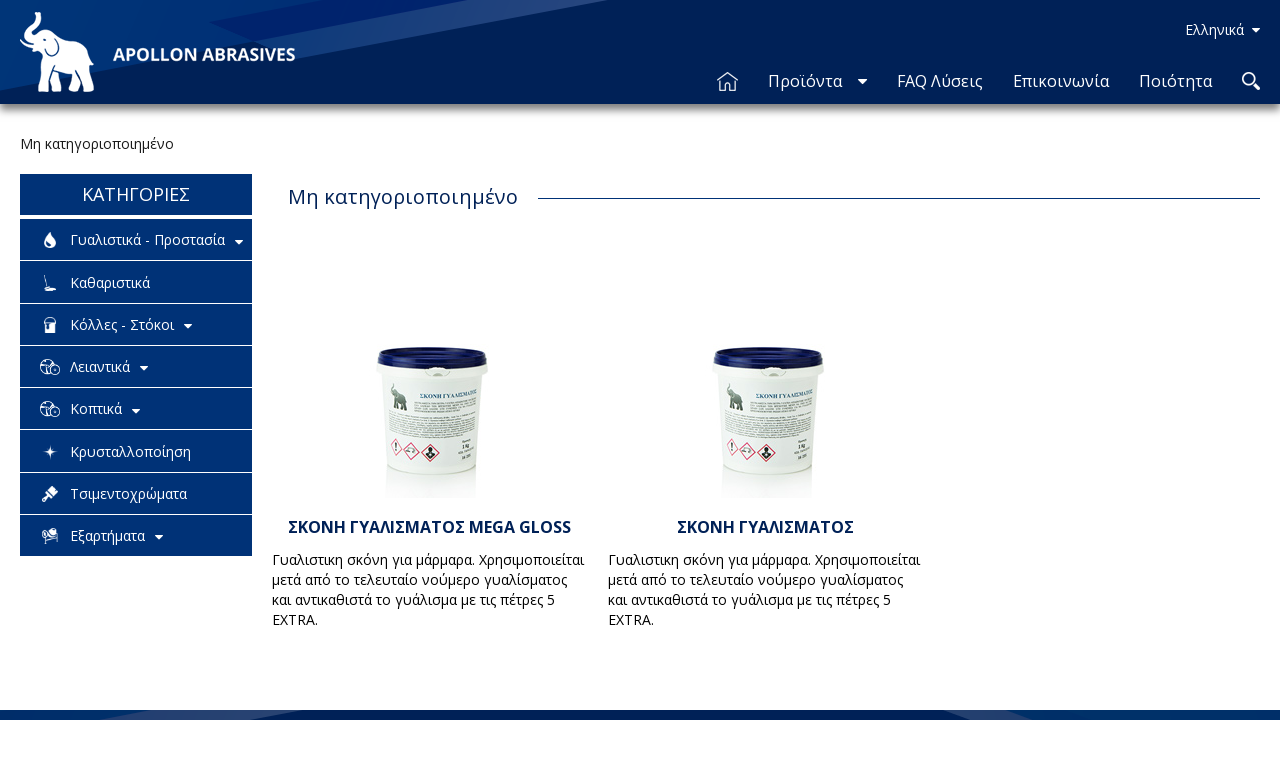

--- FILE ---
content_type: text/html; charset=UTF-8
request_url: https://www.apollon.com.gr/mi-katigoriopiimeno/
body_size: 10950
content:
<!DOCTYPE html>
<html lang="el" prefix="og: https://ogp.me/ns#" class="no-js">
<head>
	<meta charset="UTF-8">
	<meta name="viewport" content="width=device-width, initial-scale=1">
	<link rel="profile" href="https://gmpg.org/xfn/11">
		<script>(function(html){html.className = html.className.replace(/\bno-js\b/,'js')})(document.documentElement);</script>
<link rel="alternate" hreflang="en-us" href="https://www.apollon.com.gr/en/uncategorized/" />
<link rel="alternate" hreflang="el" href="https://www.apollon.com.gr/mi-katigoriopiimeno/" />
<link rel="alternate" hreflang="ru-ru" href="https://www.apollon.com.gr/ru/uncategorised-ru/" />
<link rel="alternate" hreflang="x-default" href="https://www.apollon.com.gr/mi-katigoriopiimeno/" />
<script id="cookieyes" type="text/javascript" src="https://cdn-cookieyes.com/client_data/f79df14bc78ae88a7c546cbe/script.js"></script>
<!-- Google Tag Manager for WordPress by gtm4wp.com -->
<script data-cfasync="false" data-pagespeed-no-defer>
	var gtm4wp_datalayer_name = "dataLayer";
	var dataLayer = dataLayer || [];
</script>
<!-- End Google Tag Manager for WordPress by gtm4wp.com -->
<!-- Search Engine Optimization by Rank Math - https://s.rankmath.com/home -->
<title>Μη κατηγοριοποιημένο | Apollon Abrasives</title>
<meta name="robots" content="follow, index, max-snippet:-1, max-video-preview:-1, max-image-preview:large"/>
<link rel="canonical" href="https://www.apollon.com.gr/mi-katigoriopiimeno/" />
<meta property="og:locale" content="el_GR" />
<meta property="og:type" content="article" />
<meta property="og:title" content="Μη κατηγοριοποιημένο | Apollon Abrasives" />
<meta property="og:url" content="https://www.apollon.com.gr/mi-katigoriopiimeno/" />
<meta property="og:site_name" content="Apollon Abrasives" />
<meta name="twitter:card" content="summary_large_image" />
<meta name="twitter:title" content="Μη κατηγοριοποιημένο | Apollon Abrasives" />
<meta name="twitter:label1" content="Άρθρα" />
<meta name="twitter:data1" content="2" />
<script type="application/ld+json" class="rank-math-schema">{"@context":"https://schema.org","@graph":[{"@type":"Place","@id":"https://www.apollon.com.gr/#place","address":{"@type":"PostalAddress","streetAddress":"Odyssea Elyti 92","addressLocality":"Ano Liosia","addressRegion":"Attica","postalCode":"13341","addressCountry":"Greece"}},{"@type":"Corporation","@id":"https://www.apollon.com.gr/#organization","name":"ksp","url":"https://www.apollon.com.gr","address":{"@type":"PostalAddress","streetAddress":"Odyssea Elyti 92","addressLocality":"Ano Liosia","addressRegion":"Attica","postalCode":"13341","addressCountry":"Greece"},"logo":{"@type":"ImageObject","@id":"https://www.apollon.com.gr/#logo","url":"https://www.apollon.com.gr/wp-content/uploads/2018/04/ele3sm.png","contentUrl":"https://www.apollon.com.gr/wp-content/uploads/2018/04/ele3sm.png","caption":"Apollon Abrasives","inLanguage":"el","width":"300","height":"324"},"contactPoint":[{"@type":"ContactPoint","telephone":"+302102481105","contactType":"customer support"}],"location":{"@id":"https://www.apollon.com.gr/#place"}},{"@type":"WebSite","@id":"https://www.apollon.com.gr/#website","url":"https://www.apollon.com.gr","name":"Apollon Abrasives","publisher":{"@id":"https://www.apollon.com.gr/#organization"},"inLanguage":"el"},{"@type":"BreadcrumbList","@id":"https://www.apollon.com.gr/mi-katigoriopiimeno/#breadcrumb","itemListElement":[{"@type":"ListItem","position":"1","item":{"@id":"https://www.apollon.com.gr","name":"Home"}},{"@type":"ListItem","position":"2","item":{"@id":"https://www.apollon.com.gr/mi-katigoriopiimeno/","name":"\u039c\u03b7 \u03ba\u03b1\u03c4\u03b7\u03b3\u03bf\u03c1\u03b9\u03bf\u03c0\u03bf\u03b9\u03b7\u03bc\u03ad\u03bd\u03bf"}}]},{"@type":"CollectionPage","@id":"https://www.apollon.com.gr/mi-katigoriopiimeno/#webpage","url":"https://www.apollon.com.gr/mi-katigoriopiimeno/","name":"\u039c\u03b7 \u03ba\u03b1\u03c4\u03b7\u03b3\u03bf\u03c1\u03b9\u03bf\u03c0\u03bf\u03b9\u03b7\u03bc\u03ad\u03bd\u03bf | Apollon Abrasives","isPartOf":{"@id":"https://www.apollon.com.gr/#website"},"inLanguage":"el","breadcrumb":{"@id":"https://www.apollon.com.gr/mi-katigoriopiimeno/#breadcrumb"}}]}</script>
<!-- /Rank Math WordPress SEO plugin -->

<link rel='dns-prefetch' href='//ajax.aspnetcdn.com' />
<link rel='dns-prefetch' href='//fonts.googleapis.com' />
<link rel='dns-prefetch' href='//s.w.org' />
<link rel="alternate" type="application/rss+xml" title="Ροή RSS &raquo; Apollon Abrasives" href="https://www.apollon.com.gr/feed/" />
<link rel="alternate" type="application/rss+xml" title="Ροή Σχολίων &raquo; Apollon Abrasives" href="https://www.apollon.com.gr/comments/feed/" />
<link rel="alternate" type="application/rss+xml" title="Ροή Κατηγορίας Μη κατηγοριοποιημένο &raquo; Apollon Abrasives" href="https://www.apollon.com.gr/mi-katigoriopiimeno/feed/" />
		<script type="text/javascript">
			window._wpemojiSettings = {"baseUrl":"https:\/\/s.w.org\/images\/core\/emoji\/13.0.1\/72x72\/","ext":".png","svgUrl":"https:\/\/s.w.org\/images\/core\/emoji\/13.0.1\/svg\/","svgExt":".svg","source":{"concatemoji":"https:\/\/www.apollon.com.gr\/wp-includes\/js\/wp-emoji-release.min.js?ver=5.6"}};
			!function(e,a,t){var r,n,o,i,p=a.createElement("canvas"),s=p.getContext&&p.getContext("2d");function c(e,t){var a=String.fromCharCode;s.clearRect(0,0,p.width,p.height),s.fillText(a.apply(this,e),0,0);var r=p.toDataURL();return s.clearRect(0,0,p.width,p.height),s.fillText(a.apply(this,t),0,0),r===p.toDataURL()}function l(e){if(!s||!s.fillText)return!1;switch(s.textBaseline="top",s.font="600 32px Arial",e){case"flag":return!c([127987,65039,8205,9895,65039],[127987,65039,8203,9895,65039])&&(!c([55356,56826,55356,56819],[55356,56826,8203,55356,56819])&&!c([55356,57332,56128,56423,56128,56418,56128,56421,56128,56430,56128,56423,56128,56447],[55356,57332,8203,56128,56423,8203,56128,56418,8203,56128,56421,8203,56128,56430,8203,56128,56423,8203,56128,56447]));case"emoji":return!c([55357,56424,8205,55356,57212],[55357,56424,8203,55356,57212])}return!1}function d(e){var t=a.createElement("script");t.src=e,t.defer=t.type="text/javascript",a.getElementsByTagName("head")[0].appendChild(t)}for(i=Array("flag","emoji"),t.supports={everything:!0,everythingExceptFlag:!0},o=0;o<i.length;o++)t.supports[i[o]]=l(i[o]),t.supports.everything=t.supports.everything&&t.supports[i[o]],"flag"!==i[o]&&(t.supports.everythingExceptFlag=t.supports.everythingExceptFlag&&t.supports[i[o]]);t.supports.everythingExceptFlag=t.supports.everythingExceptFlag&&!t.supports.flag,t.DOMReady=!1,t.readyCallback=function(){t.DOMReady=!0},t.supports.everything||(n=function(){t.readyCallback()},a.addEventListener?(a.addEventListener("DOMContentLoaded",n,!1),e.addEventListener("load",n,!1)):(e.attachEvent("onload",n),a.attachEvent("onreadystatechange",function(){"complete"===a.readyState&&t.readyCallback()})),(r=t.source||{}).concatemoji?d(r.concatemoji):r.wpemoji&&r.twemoji&&(d(r.twemoji),d(r.wpemoji)))}(window,document,window._wpemojiSettings);
		</script>
		<style type="text/css">
img.wp-smiley,
img.emoji {
	display: inline !important;
	border: none !important;
	box-shadow: none !important;
	height: 1em !important;
	width: 1em !important;
	margin: 0 .07em !important;
	vertical-align: -0.1em !important;
	background: none !important;
	padding: 0 !important;
}
</style>
	<link rel='stylesheet' id='validate-engine-css-css'  href='https://www.apollon.com.gr/wp-content/plugins/wysija-newsletters/css/validationEngine.jquery.css?ver=2.10.2' type='text/css' media='all' />
<link rel='stylesheet' id='wp-block-library-css'  href='https://www.apollon.com.gr/wp-includes/css/dist/block-library/style.min.css?ver=5.6' type='text/css' media='all' />
<link rel='stylesheet' id='rs-plugin-settings-css'  href='https://www.apollon.com.gr/wp-content/plugins/revslider/public/assets/css/settings.css?ver=5.4.6.4' type='text/css' media='all' />
<style id='rs-plugin-settings-inline-css' type='text/css'>
#rs-demo-id {}
</style>
<link rel='stylesheet' id='wpml-legacy-vertical-list-0-css'  href='//www.apollon.com.gr/wp-content/plugins/sitepress-multilingual-cms/templates/language-switchers/legacy-list-vertical/style.min.css?ver=1' type='text/css' media='all' />
<link rel='stylesheet' id='netplanet-fonts-css'  href='https://fonts.googleapis.com/css?family=Open+Sans%3A300%2C300italic%2C400%2C400italic%2C600%2C600italic%2C700%2C700italic%2C800%2C800italic&#038;subset=latin%2Cgreek%2Cgreek-ext%2Clatin-ext' type='text/css' media='all' />
<link rel='stylesheet' id='bootstrap-css'  href='https://www.apollon.com.gr/wp-content/themes/netplanet/lib/bootstrap/css/bootstrap.min.css?ver=3.3.6' type='text/css' media='all' />
<link rel='stylesheet' id='bootstrap-dialog-css'  href='https://www.apollon.com.gr/wp-content/themes/netplanet/lib/bootstrap-dialog/css/bootstrap-dialog.min.css?ver=1.0.0' type='text/css' media='all' />
<link rel='stylesheet' id='cookiebar-css'  href='https://www.apollon.com.gr/wp-content/themes/netplanet/lib/cookiebar/jquery.cookiebar.css?ver=1.0.0' type='text/css' media='all' />
<link rel='stylesheet' id='font-awesome-css'  href='https://www.apollon.com.gr/wp-content/themes/netplanet/lib/font-awesome/css/font-awesome.min.css?ver=4.7.0' type='text/css' media='all' />
<link rel='stylesheet' id='mmenu-css'  href='https://www.apollon.com.gr/wp-content/themes/netplanet/lib/mmenu/jquery.mmenu.all.css?ver=1.0.0' type='text/css' media='all' />
<link rel='stylesheet' id='slick-css'  href='https://www.apollon.com.gr/wp-content/themes/netplanet/lib/slick/slick.css?ver=1.0.0' type='text/css' media='all' />
<link rel='stylesheet' id='slick-theme-css'  href='https://www.apollon.com.gr/wp-content/themes/netplanet/lib/slick/slick-theme.css?ver=1.0.0' type='text/css' media='all' />
<link rel='stylesheet' id='mp-css'  href='https://www.apollon.com.gr/wp-content/themes/netplanet/lib/mp/magnific-popup.css?ver=1.0.0' type='text/css' media='all' />
<link rel='stylesheet' id='netplanet-style-css'  href='https://www.apollon.com.gr/wp-content/themes/netplanet/style.css?ver=5.6' type='text/css' media='all' />
<link rel='stylesheet' id='tablepress-default-css'  href='https://www.apollon.com.gr/wp-content/tablepress-combined.min.css?ver=64' type='text/css' media='all' />
<script type='text/javascript' src='https://ajax.aspnetcdn.com/ajax/jQuery/jquery-2.2.4.min.js?ver=2.2.4' id='jquery-js'></script>
<script type='text/javascript' id='wp-statistics-tracker-js-extra'>
/* <![CDATA[ */
var WP_Statistics_Tracker_Object = {"hitRequestUrl":"https:\/\/www.apollon.com.gr\/wp-json\/wp-statistics\/v2\/hit?wp_statistics_hit_rest=yes&track_all=1&current_page_type=category&current_page_id=1&search_query&page_uri=L21pLWthdGlnb3Jpb3BpaW1lbm8v","keepOnlineRequestUrl":"https:\/\/www.apollon.com.gr\/wp-json\/wp-statistics\/v2\/online?wp_statistics_hit_rest=yes&track_all=1&current_page_type=category&current_page_id=1&search_query&page_uri=L21pLWthdGlnb3Jpb3BpaW1lbm8v","option":{"dntEnabled":"","cacheCompatibility":""}};
/* ]]> */
</script>
<script type='text/javascript' src='https://www.apollon.com.gr/wp-content/plugins/wp-statistics/assets/js/tracker.js?ver=5.6' id='wp-statistics-tracker-js'></script>
<script type='text/javascript' src='https://www.apollon.com.gr/wp-content/themes/netplanet/lib/bootstrap/js/bootstrap.min.js?ver=3.3.6' id='bootstrap-js-js'></script>
<script type='text/javascript' src='https://www.apollon.com.gr/wp-content/themes/netplanet/lib/bootstrap-dialog/js/bootstrap-dialog.min.js?ver=1.0.0' id='bootstrap-dialog-js-js'></script>
<link rel="https://api.w.org/" href="https://www.apollon.com.gr/wp-json/" /><link rel="alternate" type="application/json" href="https://www.apollon.com.gr/wp-json/wp/v2/categories/1" /><link rel="EditURI" type="application/rsd+xml" title="RSD" href="https://www.apollon.com.gr/xmlrpc.php?rsd" />
<link rel="wlwmanifest" type="application/wlwmanifest+xml" href="https://www.apollon.com.gr/wp-includes/wlwmanifest.xml" /> 
<meta name="generator" content="WordPress 5.6" />
<meta name="generator" content="WPML ver:4.5.14 stt:1,13,46;" />
<script>

// Define dataLayer and the gtag function.

window.dataLayer = window.dataLayer || [];

function gtag(){dataLayer.push(arguments);}

 
// IMPORTANT - DO NOT COPY/PASTE WITHOUT MODIFYING REGION LIST

// Set default consent for specific regions according to your requirements

gtag('consent', 'default', {

  'ad_storage': 'denied',

  'ad_user_data': 'denied',

  'ad_personalization': 'denied',

  'analytics_storage': 'denied',

 'regions':[<list of ISO 3166-2 region codes>]

});

// Set default consent for all other regions according to your requirements

gtag('consent', 'default', {

  'ad_storage': 'denied',

  'ad_user_data': 'denied',

  'ad_personalization': 'denied',

  'analytics_storage': 'denied'

});

 
</script>

<!-- Create one update function for each consent parameter -->
<script>
  function consentGrantedAdStorage() {
    gtag('consent', 'update', {
      'ad_storage': 'granted'
    });
  }
</script>
<!-- Google Tag Manager for WordPress by gtm4wp.com -->
<!-- GTM Container placement set to off -->
<script data-cfasync="false" data-pagespeed-no-defer type="text/javascript">
	var dataLayer_content = {"pageTitle":"Μη κατηγοριοποιημένο | Apollon Abrasives","pagePostType":"post","pagePostType2":"category-post","pageCategory":["mi-katigoriopiimeno","skones-gyalismatos"]};
	dataLayer.push( dataLayer_content );
</script>
<script>
	console.warn && console.warn("[GTM4WP] Google Tag Manager container code placement set to OFF !!!");
	console.warn && console.warn("[GTM4WP] Data layer codes are active but GTM container must be loaded using custom coding !!!");
</script>
<script>
		if (typeof gtag == "undefined") {
			function gtag(){dataLayer.push(arguments);}
		}

		gtag("consent", "default", {
			"analytics_storage": "granted",
			"ad_storage": "granted",
			"ad_user_data": "granted",
			"ad_personalization": "denied",
			"functionality_storage": "denied",
			"security_storage": "denied",
			"personalization_storage": "denied",
		});
</script>
<!-- End Google Tag Manager for WordPress by gtm4wp.com --><!-- Analytics by WP Statistics v14.5.2 - https://wp-statistics.com/ -->
<link rel="preconnect" href="//code.tidio.co"><!-- Yandex.Metrika counter by Yandex Metrica Plugin -->
<script type="text/javascript" >
    (function(m,e,t,r,i,k,a){m[i]=m[i]||function(){(m[i].a=m[i].a||[]).push(arguments)};
        m[i].l=1*new Date();k=e.createElement(t),a=e.getElementsByTagName(t)[0],k.async=1,k.src=r,a.parentNode.insertBefore(k,a)})
    (window, document, "script", "https://mc.yandex.ru/metrika/watch.js", "ym");

    ym(48710630, "init", {
        id:48710630,
        clickmap:true,
        trackLinks:true,
        accurateTrackBounce:true,
        webvisor:true,
	        });
</script>
<noscript><div><img src="https://mc.yandex.ru/watch/48710630" style="position:absolute; left:-9999px;" alt="" /></div></noscript>
<!-- /Yandex.Metrika counter -->
<meta name="generator" content="Powered by Slider Revolution 5.4.6.4 - responsive, Mobile-Friendly Slider Plugin for WordPress with comfortable drag and drop interface." />
<script type="text/javascript">function setREVStartSize(e){
				try{ var i=jQuery(window).width(),t=9999,r=0,n=0,l=0,f=0,s=0,h=0;					
					if(e.responsiveLevels&&(jQuery.each(e.responsiveLevels,function(e,f){f>i&&(t=r=f,l=e),i>f&&f>r&&(r=f,n=e)}),t>r&&(l=n)),f=e.gridheight[l]||e.gridheight[0]||e.gridheight,s=e.gridwidth[l]||e.gridwidth[0]||e.gridwidth,h=i/s,h=h>1?1:h,f=Math.round(h*f),"fullscreen"==e.sliderLayout){var u=(e.c.width(),jQuery(window).height());if(void 0!=e.fullScreenOffsetContainer){var c=e.fullScreenOffsetContainer.split(",");if (c) jQuery.each(c,function(e,i){u=jQuery(i).length>0?u-jQuery(i).outerHeight(!0):u}),e.fullScreenOffset.split("%").length>1&&void 0!=e.fullScreenOffset&&e.fullScreenOffset.length>0?u-=jQuery(window).height()*parseInt(e.fullScreenOffset,0)/100:void 0!=e.fullScreenOffset&&e.fullScreenOffset.length>0&&(u-=parseInt(e.fullScreenOffset,0))}f=u}else void 0!=e.minHeight&&f<e.minHeight&&(f=e.minHeight);e.c.closest(".rev_slider_wrapper").css({height:f})					
				}catch(d){console.log("Failure at Presize of Slider:"+d)}
			};</script>
		<style type="text/css" id="wp-custom-css">
			H2 {display: inline;}
.mb4wp-label {color:#ffffff}
.mb4wp-subscribe {
  background-color: #F8F8F8; /* Green */
  border: none;
  color: #000000;
  padding: 8px 32px;
  text-align: center;
  text-decoration: none;
  display: inline-block;
  font-size: 16px;
}
.wysija-paragraph {color:#ffffff}
.wysija-submit {
  background-color: #F8F8F8; /* Green */
  border: none;
  color: #000000;
  padding: 6px 26px;
  text-align: center;
  text-decoration: none;
  display: inline-block;
  font-size: 16px;
}
.wysija-input {
	color:#000000;
	line-height: 32px;
}

		</style>
		
<!-- Google Tag Manager -->
<script>(function(w,d,s,l,i){w[l]=w[l]||[];w[l].push({'gtm.start':
new Date().getTime(),event:'gtm.js'});var f=d.getElementsByTagName(s)[0],
j=d.createElement(s),dl=l!='dataLayer'?'&l='+l:'';j.async=true;j.src=
'https://www.googletagmanager.com/gtm.js?id='+i+dl;f.parentNode.insertBefore(j,f);
})(window,document,'script','dataLayer','GTM-PBKRDTQ');</script>
<!-- End Google Tag Manager -->
    <link rel="shortcut icon" href="https://www.apollon.com.gr/wp-content/themes/netplanet/img/fav.ico" />

	

	
</head>

<body data-rsssl=1 class="cbp-spmenu-push"><!-- Google Tag Manager (noscript) -->
<noscript><iframe src="https://www.googletagmanager.com/ns.html?id=GTM-PBKRDTQ"
height="0" width="0" style="display:none;visibility:hidden"></iframe></noscript>
<!-- End Google Tag Manager (noscript) -->

<div class="dark-bg"></div>

<div id="page">
<div class="content">

<header>
        <div class="main-content-ins clearfix">
        <div class="lft"><a href="https://www.apollon.com.gr/" title=""><img src="https://www.apollon.com.gr/wp-content/themes/netplanet/img/logo.png" alt="" class="img-responsive" /></a></div>
        <div class="rgt">
            <div class="lnks">
                                <div class="lngs">
                    <span class="noselect">Ελληνικά<i class="fa fa-caret-down" aria-hidden="true"></i></span>
                    <!--<ul class="list-unstyled no-marg-padd">
                        <li><a href="#" title="" class="active">Ελληνικά</a></li>
                        <li><a href="#" title="">Αγγλικά</a></li>
                    </ul>-->
                    
<div class="wpml-ls-statics-shortcode_actions wpml-ls wpml-ls-legacy-list-vertical">
	<ul>

					<li class="wpml-ls-slot-shortcode_actions wpml-ls-item wpml-ls-item-el wpml-ls-current-language wpml-ls-item-legacy-list-vertical">
				<a href="https://www.apollon.com.gr/mi-katigoriopiimeno/" class="wpml-ls-link">
                                                        <img
            class="wpml-ls-flag"
            src="https://www.apollon.com.gr/wp-content/plugins/sitepress-multilingual-cms/res/flags/el.png"
            alt=""
            width=18
            height=12
    /><span class="wpml-ls-native">Ελληνικα</span></a>
			</li>
					<li class="wpml-ls-slot-shortcode_actions wpml-ls-item wpml-ls-item-en wpml-ls-first-item wpml-ls-item-legacy-list-vertical">
				<a href="https://www.apollon.com.gr/en/uncategorized/" class="wpml-ls-link">
                                                        <img
            class="wpml-ls-flag"
            src="https://www.apollon.com.gr/wp-content/plugins/sitepress-multilingual-cms/res/flags/en.png"
            alt=""
            width=18
            height=12
    /><span class="wpml-ls-display">Αγγλικα</span></a>
			</li>
					<li class="wpml-ls-slot-shortcode_actions wpml-ls-item wpml-ls-item-ru wpml-ls-last-item wpml-ls-item-legacy-list-vertical">
				<a href="https://www.apollon.com.gr/ru/uncategorised-ru/" class="wpml-ls-link">
                                                        <img
            class="wpml-ls-flag"
            src="https://www.apollon.com.gr/wp-content/plugins/sitepress-multilingual-cms/res/flags/ru.png"
            alt=""
            width=18
            height=12
    /><span class="wpml-ls-display">Ρωσικα</span></a>
			</li>
		
	</ul>
</div>
                </div>
            </div>

            <div class="und"><!--
                --><div class="mob-menu" id="mob-menu"><a href="#menu" title=""><i class="fa fa-bars" aria-hidden="true"></i>ΜΕΝΟΥ</a></div><!--
                --><div class="main-menu">
                    <ul id="main-menu" class=""><li id="menu-item-133" class=''><a  href="https://apollon.com.gr/"><span>Αρχική</span></a></li><li id="menu-item-5" class='has'><a  href="https://www.apollon.com.gr/proionta/">Προϊόντα<i class="fa fa-caret-down" aria-hidden="true"></i></a>
<div class='ins'><ul >
<li id="menu-item-6" class=''><a  href="https://www.apollon.com.gr/proionta/gyalistika-prostasia/"><span><img src="https://www.apollon.com.gr/wp-content/uploads/2018/01/gualistika-vector-hover.png" alt="" class="img-responsive" /></span><span>Γυαλιστικά &#8211; Προστασία</span></a>
	<div class='ins'><ul >
<li id="menu-item-42" class=''><a  href="https://www.apollon.com.gr/proionta/gyalistika-prostasia/adiavrochopiisi/"><span><img src="" alt="" class="img-responsive" /></span><span>Αδιαβροχοποίηση</span></a></li><li id="menu-item-43" class=''><a  href="https://www.apollon.com.gr/proionta/gyalistika-prostasia/gyalistika-loustra/"><span><img src="" alt="" class="img-responsive" /></span><span>Γυαλιστικά &#8211; Λούστρα</span></a></li><li id="menu-item-44" class=''><a  href="https://www.apollon.com.gr/proionta/gyalistika-prostasia/skones-gyalismatos/"><span><img src="" alt="" class="img-responsive" /></span><span>Σκόνες Γυαλίσματος</span></a></li>	</ul>
</li><li id="menu-item-7" class=''><a  href="https://www.apollon.com.gr/proionta/katharistika/"><span><img src="https://www.apollon.com.gr/wp-content/uploads/2018/01/kataristika-vector-hover.png" alt="" class="img-responsive" /></span><span>Καθαριστικά</span></a></li><li id="menu-item-8" class=''><a  href="https://www.apollon.com.gr/proionta/kolles-stoki/"><span><img src="https://www.apollon.com.gr/wp-content/uploads/2018/01/kolles-vector.png" alt="" class="img-responsive" /></span><span>Κόλλες &#8211; Στόκοι</span></a>
	<div class='ins'><ul >
<li id="menu-item-10" class=''><a  href="https://www.apollon.com.gr/proionta/kolles-stoki/kolles-stoki-marmarou/"><span><img src="" alt="" class="img-responsive" /></span><span>Κόλλες &#8211; Στόκοι Μαρμάρου</span></a></li><li id="menu-item-9" class=''><a  href="https://www.apollon.com.gr/proionta/kolles-stoki/epoxika/"><span><img src="" alt="" class="img-responsive" /></span><span>Εποξικά</span></a></li>	</ul>
</li><li id="menu-item-13" class=''><a  href="https://www.apollon.com.gr/proionta/liantika/"><span><img src="https://www.apollon.com.gr/wp-content/uploads/2018/01/leiantika-vector-hover.png" alt="" class="img-responsive" /></span><span>Λειαντικά</span></a>
	<div class='ins'><ul >
<li id="menu-item-39" class=''><a  href="https://www.apollon.com.gr/proionta/liantika/petres-lianseos/"><span><img src="" alt="" class="img-responsive" /></span><span>Πέτρες Λειάνσεως</span></a></li><li id="menu-item-41" class=''><a  href="https://www.apollon.com.gr/proionta/liantika/fiber-lianseos/"><span><img src="" alt="" class="img-responsive" /></span><span>Φίμπερ Λειάνσεως</span></a></li>	</ul>
</li><li id="menu-item-11" class=''><a  href="https://www.apollon.com.gr/proionta/koptika/"><span><img src="https://www.apollon.com.gr/wp-content/uploads/2018/01/leiantika-vector-hover.png" alt="" class="img-responsive" /></span><span>Κοπτικά</span></a>
	<div class='ins'><ul >
<li id="menu-item-45" class=''><a  href="https://www.apollon.com.gr/proionta/koptika/adamantoforoi-diski-kopis/"><span><img src="" alt="" class="img-responsive" /></span><span>Αδαμαντοφόροι Δίσκοι Κοπής</span></a></li><li id="menu-item-46" class=''><a  href="https://www.apollon.com.gr/proionta/koptika/diski-kopis/"><span><img src="" alt="" class="img-responsive" /></span><span>Δίσκοι Κοπής</span></a></li>	</ul>
</li><li id="menu-item-12" class=''><a  href="https://www.apollon.com.gr/proionta/krystallopiisi/"><span><img src="https://www.apollon.com.gr/wp-content/uploads/2018/01/star-vector-hover.png" alt="" class="img-responsive" /></span><span>Κρυσταλλοποίηση</span></a></li><li id="menu-item-15" class=''><a  href="https://www.apollon.com.gr/proionta/tsimentochromata/"><span><img src="https://www.apollon.com.gr/wp-content/uploads/2018/01/tsimentoxrwmata-vector-hover.png" alt="" class="img-responsive" /></span><span>Τσιμεντοχρώματα</span></a></li><li id="menu-item-14" class=''><a  href="https://www.apollon.com.gr/proionta/eksartimata/"><span><img src="https://www.apollon.com.gr/wp-content/uploads/2018/01/mhxanhmata-vector-hover.png" alt="" class="img-responsive" /></span><span>Εξαρτήματα</span></a>
	<div class='ins'><ul >
<li id="menu-item-48" class=''><a  href="https://www.apollon.com.gr/proionta/eksartimata/kopanakia/"><span><img src="" alt="" class="img-responsive" /></span><span>Κοπανάκια</span></a></li><li id="menu-item-47" class=''><a  href="https://www.apollon.com.gr/proionta/eksartimata/exartimata/"><span><img src="" alt="" class="img-responsive" /></span><span>Εξαρτήματα</span></a></li>	</ul>
</li></ul>
</li><li id="menu-item-34" class=''><a  href="https://www.apollon.com.gr/faq-lysis/">FAQ Λύσεις</a></li><li id="menu-item-35" class=''><a  href="https://www.apollon.com.gr/epikinonia/">Επικοινωνία</a></li><li id="menu-item-102" class=''><a  href="https://www.apollon.com.gr/piotita/">Ποιότητα</a></li></ul>                </div><!--
                --><div class="srch"><a href="javascript:void(0)" title="" class="srch-btn"><img src="https://www.apollon.com.gr/wp-content/themes/netplanet/img/search.png" alt="" class="img-responsive" /></a></div><!--
            --></div>
        </div>
    </div>
</header>

<script type="text/javascript">
jQuery(function() {
    jQuery(".srch-btn").click(function(){
        BootstrapDialog.show({
            title: 'Αναζήτηση',
            type: 'type-danger',
            message: jQuery('<form name="searchForm" action="https://www.apollon.com.gr/" method="get"><input type="text" class="custom-search ph-14" id="recipient-search" name="s" placeholder="Αναζήτηση"></form>'),
            buttons: [{
                label: 'Ακύρωση',
                cssClass: 'btn-warning',
                action: function(dialogRef){
                    dialogRef.close();
                }
            },
            {
                label: 'Αναζήτηση',
                cssClass: 'btn-default',
                action: function(dialogRef){
                    if (jQuery("#recipient-search").val() == "") {
                        BootstrapDialog.show({
                            title: 'ERROR',
                            type: 'type-danger',
                            message: 'Παρακαλούμε πληκτρολογήστε κάτι προς αναζήτηση'
                        });
                    } else {
                        jQuery("form[name='searchForm']").submit();
                    }
                }
            }]
        });
    });
});
</script>

<nav id="menu">
    <span class="close-menu close-menu-custom" title=""><i class="fa fa-times" aria-hidden="true"></i></span>
    <ul id="menu-main-menu" class=""><li id="menu-item-133" ><a  href="https://apollon.com.gr/"><span>Αρχική</span></a></li><li id="menu-item-5" ><a  href="https://www.apollon.com.gr/proionta/">Προϊόντα</a>
<ul >
<li id="menu-item-6" ><a  href="https://www.apollon.com.gr/proionta/gyalistika-prostasia/">Γυαλιστικά &#8211; Προστασία</a>
	<ul >
<li id="menu-item-42" ><a  href="https://www.apollon.com.gr/proionta/gyalistika-prostasia/adiavrochopiisi/">Αδιαβροχοποίηση</a></li><li id="menu-item-43" ><a  href="https://www.apollon.com.gr/proionta/gyalistika-prostasia/gyalistika-loustra/">Γυαλιστικά &#8211; Λούστρα</a></li><li id="menu-item-44" ><a  href="https://www.apollon.com.gr/proionta/gyalistika-prostasia/skones-gyalismatos/">Σκόνες Γυαλίσματος</a></li>
	<li class='Spacer'><span class='close-menu' title=''>(X) Close</span></li></ul>
</li><li id="menu-item-7" ><a  href="https://www.apollon.com.gr/proionta/katharistika/">Καθαριστικά</a></li><li id="menu-item-8" ><a  href="https://www.apollon.com.gr/proionta/kolles-stoki/">Κόλλες &#8211; Στόκοι</a>
	<ul >
<li id="menu-item-10" ><a  href="https://www.apollon.com.gr/proionta/kolles-stoki/kolles-stoki-marmarou/">Κόλλες &#8211; Στόκοι Μαρμάρου</a></li><li id="menu-item-9" ><a  href="https://www.apollon.com.gr/proionta/kolles-stoki/epoxika/">Εποξικά</a></li>
	<li class='Spacer'><span class='close-menu' title=''>(X) Close</span></li></ul>
</li><li id="menu-item-13" ><a  href="https://www.apollon.com.gr/proionta/liantika/">Λειαντικά</a>
	<ul >
<li id="menu-item-39" ><a  href="https://www.apollon.com.gr/proionta/liantika/petres-lianseos/">Πέτρες Λειάνσεως</a></li><li id="menu-item-41" ><a  href="https://www.apollon.com.gr/proionta/liantika/fiber-lianseos/">Φίμπερ Λειάνσεως</a></li>
	<li class='Spacer'><span class='close-menu' title=''>(X) Close</span></li></ul>
</li><li id="menu-item-11" ><a  href="https://www.apollon.com.gr/proionta/koptika/">Κοπτικά</a>
	<ul >
<li id="menu-item-45" ><a  href="https://www.apollon.com.gr/proionta/koptika/adamantoforoi-diski-kopis/">Αδαμαντοφόροι Δίσκοι Κοπής</a></li><li id="menu-item-46" ><a  href="https://www.apollon.com.gr/proionta/koptika/diski-kopis/">Δίσκοι Κοπής</a></li>
	<li class='Spacer'><span class='close-menu' title=''>(X) Close</span></li></ul>
</li><li id="menu-item-12" ><a  href="https://www.apollon.com.gr/proionta/krystallopiisi/">Κρυσταλλοποίηση</a></li><li id="menu-item-15" ><a  href="https://www.apollon.com.gr/proionta/tsimentochromata/">Τσιμεντοχρώματα</a></li><li id="menu-item-14" ><a  href="https://www.apollon.com.gr/proionta/eksartimata/">Εξαρτήματα</a>
	<ul >
<li id="menu-item-48" ><a  href="https://www.apollon.com.gr/proionta/eksartimata/kopanakia/">Κοπανάκια</a></li><li id="menu-item-47" ><a  href="https://www.apollon.com.gr/proionta/eksartimata/exartimata/">Εξαρτήματα</a></li>
	<li class='Spacer'><span class='close-menu' title=''>(X) Close</span></li></ul>
</li>
<li class='Spacer'><span class='close-menu' title=''>(X) Close</span></li></ul>
</li><li id="menu-item-34" ><a  href="https://www.apollon.com.gr/faq-lysis/">FAQ Λύσεις</a></li><li id="menu-item-35" ><a  href="https://www.apollon.com.gr/epikinonia/">Επικοινωνία</a></li><li id="menu-item-102" ><a  href="https://www.apollon.com.gr/piotita/">Ποιότητα</a></li></ul></nav>
<section class="main-content prods">
    <div class="main-content-ins">
        <div class="breadcrumbs marg-top" typeof="BreadcrumbList" vocab="http://schema.org/">
            <!-- Breadcrumb NavXT 6.6.0 -->
<span property="itemListElement" typeof="ListItem"><span property="name" class="archive taxonomy category current-item">Μη κατηγοριοποιημένο</span><meta property="url" content="https://www.apollon.com.gr/mi-katigoriopiimeno/"><meta property="position" content="1"></span>        </div>
        <div class="lft">
    <div class="ttl">ΚΑΤΗΓΟΡΙΕΣ<span>(+)</span></div>
    <ul class="list-unstyled no-marg-padd lft-bar">
                <li class=" has"><a href="https://www.apollon.com.gr/proionta/gyalistika-prostasia/" title="" ><div class="img"><img src="https://www.apollon.com.gr/wp-content/uploads/2018/01/gualistika-vector-hover.png" alt="" class="img-responsive center-block" /><span><img src="https://www.apollon.com.gr/wp-content/uploads/2018/01/gualistika-vector.png" alt="" class="img-responsive center-block animatethis" /></span></div><span class="l-txt">Γυαλιστικά - Προστασία<i class="fa fa-caret-down" aria-hidden="true"></i></span></a>
                        <ul class="list-unstyled no-marg-padd">
                                <li><a href="https://www.apollon.com.gr/proionta/gyalistika-prostasia/adiavrochopiisi/" title="" >Αδιαβροχοποίηση</a></li>
                                <li><a href="https://www.apollon.com.gr/proionta/gyalistika-prostasia/gyalistika-loustra/" title="" >Γυαλιστικά - Λούστρα</a></li>
                                <li><a href="https://www.apollon.com.gr/proionta/gyalistika-prostasia/skones-gyalismatos/" title="" >Σκόνες Γυαλίσματος</a></li>
                            </ul>
                    </li>
                <li class=""><a href="https://www.apollon.com.gr/proionta/katharistika/" title="" ><div class="img"><img src="https://www.apollon.com.gr/wp-content/uploads/2018/01/kataristika-vector-hover.png" alt="" class="img-responsive center-block" /><span><img src="https://www.apollon.com.gr/wp-content/uploads/2018/01/kataristika-vector.png" alt="" class="img-responsive center-block animatethis" /></span></div><span class="l-txt">Καθαριστικά</span></a>
                    </li>
                <li class=" has"><a href="https://www.apollon.com.gr/proionta/kolles-stoki/" title="" ><div class="img"><img src="https://www.apollon.com.gr/wp-content/uploads/2018/01/kolles-vector.png" alt="" class="img-responsive center-block" /><span><img src="https://www.apollon.com.gr/wp-content/uploads/2018/01/kolles-vector-hover.png" alt="" class="img-responsive center-block animatethis" /></span></div><span class="l-txt">Κόλλες - Στόκοι<i class="fa fa-caret-down" aria-hidden="true"></i></span></a>
                        <ul class="list-unstyled no-marg-padd">
                                <li><a href="https://www.apollon.com.gr/proionta/kolles-stoki/kolles-stoki-marmarou/" title="" >Κόλλες - Στόκοι Μαρμάρου</a></li>
                                <li><a href="https://www.apollon.com.gr/proionta/kolles-stoki/epoxika/" title="" >Εποξικά</a></li>
                            </ul>
                    </li>
                <li class=" has"><a href="https://www.apollon.com.gr/proionta/liantika/" title="" ><div class="img"><img src="https://www.apollon.com.gr/wp-content/uploads/2018/01/leiantika-vector-hover.png" alt="" class="img-responsive center-block" /><span><img src="https://www.apollon.com.gr/wp-content/uploads/2018/01/leiantika-vector.png" alt="" class="img-responsive center-block animatethis" /></span></div><span class="l-txt">Λειαντικά<i class="fa fa-caret-down" aria-hidden="true"></i></span></a>
                        <ul class="list-unstyled no-marg-padd">
                                <li><a href="https://www.apollon.com.gr/proionta/liantika/petres-lianseos/" title="" >Πέτρες Λειάνσεως</a></li>
                                <li><a href="https://www.apollon.com.gr/proionta/liantika/fiber-lianseos/" title="" >Φίμπερ Λειάνσεως</a></li>
                            </ul>
                    </li>
                <li class=" has"><a href="https://www.apollon.com.gr/proionta/koptika/" title="" ><div class="img"><img src="https://www.apollon.com.gr/wp-content/uploads/2018/01/leiantika-vector-hover.png" alt="" class="img-responsive center-block" /><span><img src="https://www.apollon.com.gr/wp-content/uploads/2018/01/leiantika-vector.png" alt="" class="img-responsive center-block animatethis" /></span></div><span class="l-txt">Κοπτικά<i class="fa fa-caret-down" aria-hidden="true"></i></span></a>
                        <ul class="list-unstyled no-marg-padd">
                                <li><a href="https://www.apollon.com.gr/proionta/koptika/diski-kopis/" title="" >Δίσκοι Κοπής</a></li>
                                <li><a href="https://www.apollon.com.gr/proionta/koptika/adamantoforoi-diski-kopis/" title="" >Αδαμαντοφόροι Δίσκοι Κοπής</a></li>
                            </ul>
                    </li>
                <li class=""><a href="https://www.apollon.com.gr/proionta/krystallopiisi/" title="" ><div class="img"><img src="https://www.apollon.com.gr/wp-content/uploads/2018/01/star-vector-hover.png" alt="" class="img-responsive center-block" /><span><img src="https://www.apollon.com.gr/wp-content/uploads/2018/01/star-vector.png" alt="" class="img-responsive center-block animatethis" /></span></div><span class="l-txt">Κρυσταλλοποίηση</span></a>
                    </li>
                <li class=""><a href="https://www.apollon.com.gr/proionta/tsimentochromata/" title="" ><div class="img"><img src="https://www.apollon.com.gr/wp-content/uploads/2018/01/tsimentoxrwmata-vector-hover.png" alt="" class="img-responsive center-block" /><span><img src="https://www.apollon.com.gr/wp-content/uploads/2018/01/tsimentoxrwmata-vector.png" alt="" class="img-responsive center-block animatethis" /></span></div><span class="l-txt">Τσιμεντοχρώματα</span></a>
                    </li>
                <li class=" has"><a href="https://www.apollon.com.gr/proionta/eksartimata/" title="" ><div class="img"><img src="https://www.apollon.com.gr/wp-content/uploads/2018/01/mhxanhmata-vector-hover.png" alt="" class="img-responsive center-block" /><span><img src="https://www.apollon.com.gr/wp-content/uploads/2018/01/mhxanhmata-vector.png" alt="" class="img-responsive center-block animatethis" /></span></div><span class="l-txt">Εξαρτήματα<i class="fa fa-caret-down" aria-hidden="true"></i></span></a>
                        <ul class="list-unstyled no-marg-padd">
                                <li><a href="https://www.apollon.com.gr/proionta/eksartimata/kopanakia/" title="" >Κοπανάκια</a></li>
                                <li><a href="https://www.apollon.com.gr/proionta/eksartimata/exartimata/" title="" >Εξαρτήματα</a></li>
                            </ul>
                    </li>
            </ul>
</div>        <div class="rgt">
            <div class="rgt-ins">
                                <div class="ttl"><h2 class="background"><span><img src="" alt="" class="img-responsive" /><font>Μη κατηγοριοποιημένο</font></span></h2></div>
                                <div class="bnr"><img src="" alt="" class="img-responsive center-block" /></div>
                <div class="lst-3">
                    <ul class="list-unstyled no-marg-padd clearfix">
                                                <li>
                            <div class="p-item-4">
                                <div class="p-img">
                                    <img src="https://www.apollon.com.gr/wp-content/uploads/2018/01/polishingpowders.jpg" alt="" class="img-responsive center-block" />
                                    <a href="https://www.apollon.com.gr/mi-katigoriopiimeno/skoni-gyalismatos-mega-gloss/" title="ΣΚΟΝΗ ΓΥΑΛΙΣΜΑΤΟΣ MEGA GLOSS" class="animatethis"><span>ΠΕΡΙΣΣΟΤΕΡΑ</span></a>
                                </div>
                                <div class="p-ttl"><a href="https://www.apollon.com.gr/mi-katigoriopiimeno/skoni-gyalismatos-mega-gloss/" title="ΣΚΟΝΗ ΓΥΑΛΙΣΜΑΤΟΣ MEGA GLOSS">ΣΚΟΝΗ ΓΥΑΛΙΣΜΑΤΟΣ MEGA GLOSS</a></div>
                                <div class="p-txt"><a href="https://www.apollon.com.gr/mi-katigoriopiimeno/skoni-gyalismatos-mega-gloss/" title="ΣΚΟΝΗ ΓΥΑΛΙΣΜΑΤΟΣ MEGA GLOSS">Γυαλιστικη σκόνη για μάρμαρα. Χρησιμοποιείται μετά από το τελευταίο νούμερο
γυαλίσματος και αντικαθιστά το γυάλισμα με τις πέτρες 5 EXTRA.</a></div>
                            </div>
                        </li>
                                                <li>
                            <div class="p-item-4">
                                <div class="p-img">
                                    <img src="https://www.apollon.com.gr/wp-content/uploads/2018/01/polishingpowders.jpg" alt="" class="img-responsive center-block" />
                                    <a href="https://www.apollon.com.gr/mi-katigoriopiimeno/skoni-gyalismatos/" title="ΣΚΟΝΗ ΓΥΑΛΙΣΜΑΤΟΣ" class="animatethis"><span>ΠΕΡΙΣΣΟΤΕΡΑ</span></a>
                                </div>
                                <div class="p-ttl"><a href="https://www.apollon.com.gr/mi-katigoriopiimeno/skoni-gyalismatos/" title="ΣΚΟΝΗ ΓΥΑΛΙΣΜΑΤΟΣ">ΣΚΟΝΗ ΓΥΑΛΙΣΜΑΤΟΣ</a></div>
                                <div class="p-txt"><a href="https://www.apollon.com.gr/mi-katigoriopiimeno/skoni-gyalismatos/" title="ΣΚΟΝΗ ΓΥΑΛΙΣΜΑΤΟΣ">Γυαλιστικη σκόνη για μάρμαρα. Χρησιμοποιείται μετά από το τελευταίο νούμερο
γυαλίσματος και αντικαθιστά το γυάλισμα με τις πέτρες 5 EXTRA.</a></div>
                            </div>
                        </li>
                                            </ul>
                </div>
                            </div>
        </div>
        <div class="clearfix"></div>
    </div>
</section>

<footer >
    <div class="main-content-ins">
        <div class="col-1">
            <div class="logo"><a href="https://www.apollon.com.gr/" title=""><img src="https://www.apollon.com.gr/wp-content/themes/netplanet/img/logo.png" alt="" class="img-responsive" /></a></div>
        </div>
        <div class="col-3">
          <div class="col-3-ins">
              <div class="ttl"><span>NEWSLETTER</span><br>Για τα νέα μας προϊόντα:</div>
              <div class="mp-form">
                [mailbluster_form id='2248']              </div>
              <div class="und clearfix">
                  <div class="flw">Ακολουθήστε μας:<a href="#" title=""><i class="fa fa-facebook" aria-hidden="true"></i></a><a href="#" title=""><i class="fa fa-youtube" aria-hidden="true"></i></a><a href="#" title=""><i class="fa fa-google" aria-hidden="true"></i></a><a href="https://www.linkedin.com/company/apollon-psaltiras-successors/" title=""><i class="fa fa-linkedin" aria-hidden="true"></i></a>
				  </div>
              </div>
              <div class="to-top"><div class="to-top-ins" id="toTop"><i class="fa fa-chevron-up" aria-hidden="true"></i>TOP</div></div>
          </div>
        </div>
        <div class="col-2">
            <ul class="list-unstyled no-marg-padd">
                <li>
                    <div class="ttl">ΚΑΤΗΓΟΡΙΕΣ</div>
                                        <ul class="list-unstyled no-marg-padd">
                                                <li><a href="https://www.apollon.com.gr/proionta/gyalistika-prostasia/" title="">Γυαλιστικά - Προστασία</a></li>
                                                <li><a href="https://www.apollon.com.gr/proionta/katharistika/" title="">Καθαριστικά</a></li>
                                                <li><a href="https://www.apollon.com.gr/proionta/kolles-stoki/" title="">Κόλλες - Στόκοι</a></li>
                                                <li><a href="https://www.apollon.com.gr/proionta/liantika/" title="">Λειαντικά</a></li>
                                                <li><a href="https://www.apollon.com.gr/proionta/koptika/" title="">Κοπτικά</a></li>
                                                <li><a href="https://www.apollon.com.gr/proionta/krystallopiisi/" title="">Κρυσταλλοποίηση</a></li>
                                                <li><a href="https://www.apollon.com.gr/proionta/tsimentochromata/" title="">Τσιμεντοχρώματα</a></li>
                                                <li><a href="https://www.apollon.com.gr/proionta/eksartimata/" title="">Εξαρτήματα</a></li>
                                            </ul>
                </li>
                <li>
                    <div class="ttl">ΠΛΗΡΟΦΟΡΙΕΣ</div>
                    <div class="menu-footer-information-container"><ul id="menu-footer-information" class="menu"><li id="menu-item-31" class="menu-item menu-item-type-post_type menu-item-object-page menu-item-31"><a href="https://www.apollon.com.gr/epikinonia/">Επικοινωνία</a></li>
<li id="menu-item-85" class="menu-item menu-item-type-post_type menu-item-object-page menu-item-85"><a href="https://www.apollon.com.gr/faq-lysis/">FAQ Λύσεις</a></li>
</ul></div>                </li>
            </ul>
        </div>
        <div class="clearfix"></div>
        <div class="copy">&copy; 2017 www.apollon.com.gr, all rights reserved - <a href="http://www.netplanet.gr" title="Web Design">Web Design</a> by <a href="http://www.netplanet.gr" title="Web Design">NetPlanet</a></div>
    </div>
</footer>

<script type='text/javascript' src='https://www.apollon.com.gr/wp-content/plugins/revslider/public/assets/js/jquery.themepunch.tools.min.js?ver=5.4.6.4' id='tp-tools-js'></script>
<script type='text/javascript' src='https://www.apollon.com.gr/wp-content/plugins/revslider/public/assets/js/jquery.themepunch.revolution.min.js?ver=5.4.6.4' id='revmin-js'></script>
<script type='text/javascript' src='https://www.apollon.com.gr/wp-content/plugins/revslider/public/assets/js/extensions/revolution.extension.actions.min.js?ver=5.4.6.4' id='revmin-actions-js'></script>
<script type='text/javascript' src='https://www.apollon.com.gr/wp-content/plugins/revslider/public/assets/js/extensions/revolution.extension.carousel.min.js?ver=5.4.6.4' id='revmin-carousel-js'></script>
<script type='text/javascript' src='https://www.apollon.com.gr/wp-content/plugins/revslider/public/assets/js/extensions/revolution.extension.kenburn.min.js?ver=5.4.6.4' id='revmin-kenburn-js'></script>
<script type='text/javascript' src='https://www.apollon.com.gr/wp-content/plugins/revslider/public/assets/js/extensions/revolution.extension.layeranimation.min.js?ver=5.4.6.4' id='revmin-layeranimation-js'></script>
<script type='text/javascript' src='https://www.apollon.com.gr/wp-content/plugins/revslider/public/assets/js/extensions/revolution.extension.migration.min.js?ver=5.4.6.4' id='revmin-migration-js'></script>
<script type='text/javascript' src='https://www.apollon.com.gr/wp-content/plugins/revslider/public/assets/js/extensions/revolution.extension.navigation.min.js?ver=5.4.6.4' id='revmin-navigation-js'></script>
<script type='text/javascript' src='https://www.apollon.com.gr/wp-content/plugins/revslider/public/assets/js/extensions/revolution.extension.parallax.min.js?ver=5.4.6.4' id='revmin-parallax-js'></script>
<script type='text/javascript' src='https://www.apollon.com.gr/wp-content/plugins/revslider/public/assets/js/extensions/revolution.extension.slideanims.min.js?ver=5.4.6.4' id='revmin-slideanims-js'></script>
<script type='text/javascript' src='https://www.apollon.com.gr/wp-content/plugins/revslider/public/assets/js/extensions/revolution.extension.video.min.js?ver=5.4.6.4' id='revmin-video-js'></script>
<script type='text/javascript' src='https://www.apollon.com.gr/wp-content/plugins/duracelltomi-google-tag-manager/dist/js/gtm4wp-contact-form-7-tracker.js?ver=1.20.3' id='gtm4wp-contact-form-7-tracker-js'></script>
<script type='text/javascript' src='https://www.apollon.com.gr/wp-content/plugins/duracelltomi-google-tag-manager/dist/js/gtm4wp-form-move-tracker.js?ver=1.20.3' id='gtm4wp-form-move-tracker-js'></script>
<script type='text/javascript' src='https://www.apollon.com.gr/wp-content/themes/netplanet/lib/cookiebar/jquery.cookiebar.js?ver=1.0.0' id='cookiebar-js-js'></script>
<script type='text/javascript' src='https://www.apollon.com.gr/wp-content/themes/netplanet/lib/mmenu/jquery.mmenu.all.min.js?ver=5.7.4' id='mmenu-js-js'></script>
<script type='text/javascript' src='https://www.apollon.com.gr/wp-content/themes/netplanet/lib/slick/slick.min.js?ver=1.6.0' id='slick-js-js'></script>
<script type='text/javascript' src='https://www.apollon.com.gr/wp-content/themes/netplanet/lib/mp/jquery.magnific-popup.min.js?ver=5.6' id='mp-js-js'></script>
<script type='text/javascript' src='https://www.apollon.com.gr/wp-content/themes/netplanet/lib/parallax.min.js?ver=1.5.0' id='parallax-js'></script>
<script type='text/javascript' src='https://www.apollon.com.gr/wp-content/themes/netplanet/lib/other.js?ver=5.6' id='other-js-js'></script>
<script type='text/javascript' src='https://www.apollon.com.gr/wp-content/themes/netplanet/lib/website.js?ver=5.6' id='website-js-js'></script>
<script type='text/javascript' src='https://www.apollon.com.gr/wp-content/themes/netplanet/lib/jquery.matchHeight-min.js?ver=5.6' id='matchheight-js-js'></script>
<script type='text/javascript' src='https://www.apollon.com.gr/wp-includes/js/wp-embed.min.js?ver=5.6' id='wp-embed-js'></script>
<script type='text/javascript'>
document.tidioChatCode = "qd5avfiqctzxhltquzs0swxqyztessup";
(function() {
  function asyncLoad() {
    var tidioScript = document.createElement("script");
    tidioScript.type = "text/javascript";
    tidioScript.async = true;
    tidioScript.src = "//code.tidio.co/qd5avfiqctzxhltquzs0swxqyztessup.js";
    document.body.appendChild(tidioScript);
  }
  if (window.attachEvent) {
    window.attachEvent("onload", asyncLoad);
  } else {
    window.addEventListener("load", asyncLoad, false);
  }
})();
</script><script type="text/javascript">
// <![CDATA[
jQuery(document).ready(function() {
    match();

    jQuery(".slider-0").slick({
        arrows: true,
        infinite: true,
        speed: 1000,
        autoplay: true,
        autoplaySpeed: 4000,
        fade: true,
        cssEase: "linear"
    });

    jQuery('#slider-1-left').slick({
        dots: false,
        infinite: true,
        autoplay: false,
        autoplaySpeed: 5000,
        speed: 1000,
        slidesToShow: 1,
        slidesToScroll: 1,
        asNavFor: '#slider-1-center'
    });

    jQuery('#slider-1-center').slick({
        arrows: false,
        dots: false,
        infinite: true,
        autoplay: false,
        autoplaySpeed: 5000,
        speed: 1000,
        slidesToShow: 1,
        slidesToScroll: 1,
        asNavFor: '#slider-1-left'
    });

    jQuery("#slider-1-right").slick({
        arrows: true,
        infinite: true,
        speed: 1000,
        autoplay: true,
        autoplaySpeed: 4000,
        fade: true,
        cssEase: "linear"
    });

    jQuery(".slider-p").slick({
        infinite: false,
        dots: false,
        speed: 2000,
        slidesToShow: 1,
        slidesToScroll: 1
    });

    jQuery('.slider-p-item').magnificPopup({
        delegate: "a",
        type: "image",
        closeOnContentClick: !0,
        fixedContentPos: !0,
        mainClass: "mfp",
        removalDelay: 250,
        closeBtnInside: !1,
        overflowY: "scroll",
        gallery: {
            enabled: !0,
            navigateByImgClick: !1,
            preload: [ 0, 1 ]
        },
        image: {
            verticalFit: !1,
            titleSrc: function(item) {
                return item.el.attr("title");
            }
        }
    });
});

/*jQuery(window).load(function() {
    match();

    jQuery.cookieBar({
        acceptText: 'Αποδοχή',
        message: 'We use cookies on this site to enhance your user experience. <a href=\'https://www.apollon.com.gr/skoni-gyalismatos/\' title=\'\'>View more</a>',
        fixed: true,
        effect: "fade",
        bottom: true
    });
});*/

jQuery(window).resize(function() {
    match();
});

function match(){
    //if (jQuery(window).width() > 767) {
        jQuery(".match-1").matchHeight({
            remove: false
        });
    //} else {
    //    jQuery(".match-1").matchHeight({remove: true});
    //}

}
// ]]>
</script>

</div>
</div>

</body>
</html>

--- FILE ---
content_type: text/css
request_url: https://www.apollon.com.gr/wp-content/themes/netplanet/lib/cookiebar/jquery.cookiebar.css?ver=1.0.0
body_size: 177
content:
#cookie-bar {background: #fff;
    height: auto;
    line-height: 24px;
    color: #eeeeee;
    text-align: center;
    padding: 5px 5px;
    border-bottom: 1px solid #ccc;}
#cookie-bar.fixed {position:fixed; top:0; left:0; width:100%;}
#cookie-bar.fixed.bottom {bottom:0; top:auto;}
#cookie-bar p {margin:0; padding:0; color:#666;}
#cookie-bar a {color:#666; text-decoration:underline; }
#cookie-bar .cb-enable {border:1px solid #000; display: inline-block;
    text-decoration: none;
    padding: 2px 6px;
    margin-left: 8px;}
#cookie-bar .cb-enable:hover {}
#cookie-bar .cb-disable {background:#990000; color: #fff; display: inline-block;
    text-decoration: none;
    padding: 2px 6px;
    margin-left: 8px;}
#cookie-bar .cb-disable:hover {background:#bb0000;}
#cookie-bar .cb-policy {background:#0033bb; color: #fff; display: inline-block;
    text-decoration: none;
    padding: 2px 6px;
    margin-left: 8px;}
#cookie-bar .cb-policy:hover {background:#0055dd;}

--- FILE ---
content_type: text/css
request_url: https://www.apollon.com.gr/wp-content/themes/netplanet/lib/slick/slick-theme.css?ver=1.0.0
body_size: 439
content:
@charset 'UTF-8';
/* Slider */

.slick-slider :focus {
    outline: 0;
}

.slick-loading .slick-list
{
    background: #fff url('./ajax-loader.gif') center center no-repeat;
}

.slick-slider
{
    width: 100%; margin: 0; padding: 0; box-sizing: border-box;
}

/* Arrows */
.slick-prev,
.slick-next
{
    position: absolute;
    top: 50%;
    display: block;
    width: 24px;
    height: 24px;
    padding: 0;
    margin-top: 0;
    -webkit-transform: translate(0, -50%);
    -ms-transform: translate(0, -50%);
    transform: translate(0, -50%);
    cursor: pointer;
    border: 0;
    text-indent: -9999px;
    z-index: 1;
    background: none;
    background-repeat: no-repeat;
    background-position: center center;
}

.slider-0 .slick-prev,
.slider-0 .slick-next { width: 57px; height: 57px; background: rgba(0,33,87,0.83) no-repeat center center; top: 50%; }
.slider-0 .slick-prev { background-image: url(../../img/arrow-left-14x28.png); left: 0; }
.slider-0 .slick-next { background-image: url(../../img/arrow-right-14x28.png); right: 0; }

.slider-1 .slick-prev,
.slider-1 .slick-next { width: 17px; height: 33px; top: 50%; background-repeat: no-repeat; background-position: 0 0; }
.slider-1 .slick-prev { background-image: url(../../img/arrow-left-17x33.png); left: 12px; }
.slider-1 .slick-next { background-image: url(../../img/arrow-right-17x33.png); right: 12px; }

.slider-p .slick-prev,
.slider-p .slick-next { width: 17px; height: 33px; top: 50%; background-repeat: no-repeat; background-position: 0 0; }
.slider-p .slick-prev { background-image: url(../../img/arrow-left-17x33.png); left: 12px; }
.slider-p .slick-next { background-image: url(../../img/arrow-right-17x33.png); right: 12px; }

@media only screen and (max-width: 1199px) {

}

@media only screen and (max-width: 992px) {
.slider-0 .slick-prev,
.slider-0 .slick-next { margin-top: -30px; }
.slider-0 .slick-prev,
.slider-0 .slick-next { width: 40px; height: 40px; background-size: 10px 20px; }
}

@media only screen and (max-width: 767px) {

}

@media only screen and (max-width: 480px) {

}

--- FILE ---
content_type: text/css
request_url: https://www.apollon.com.gr/wp-content/themes/netplanet/style.css?ver=5.6
body_size: 6173
content:
/*
    Theme Name: NetPlanet Theme
    Theme URI: http://www.netplanet.gr/
    Author: NetPlanet
    Author URI: http://www.netplanet.gr/
    Description: This is a NetPlanet Theme
    Version: 1.0.0
*/

a{-webkit-transition: color .2s ease-in; -moz-transition: color .2s ease-in; -o-transition: color .2s ease-in; transition: color .2s ease-in;}
.pfirstchild p:first-child{margin-top: 0px; padding-top: 0px;}
.pfirstchild p:last-child{margin-bottom: 0px; padding-bottom: 0px;}

.animatethis{ -webkit-transition: all 300ms linear; -moz-transition: all 300ms linear; -o-transition: all 300ms linear; transition: all 300ms linear; }

.loadthis { display: none; }

.main-content { max-width: 1920px; margin: auto auto; }
.main-content-ins { max-width: 1360px; margin: auto auto; padding: 0 20px; }

.no-marg-padd { margin: 0; padding: 0; }
.no-marg-padd li { margin: 0; padding: 0; }

input, textarea { outline: 0 !important; }
strong, b { font-weight: 600 !important; }

.pagin { text-align: center; margin-top: 100px; }
.pagin li { margin-left: 4px; display: inline-block; vertical-align: top; }
.pagin li.num:before { content: "|"; font-size: 14px; margin-right: 6px; display: inline-block; vertical-align: top; }
.pagin li.num:first-child:before { display: none; }
.pagin li a { display: inline-block; margin-top: -3px; font-size: 18px; color: #000; }
.pagin li a:hover,
.pagin li.active a { color: #8560a8; }

.ph { }
.ph::-webkit-input-placeholder { opacity: 1 !important; font-size: 12px; color: #000; }
.ph:-moz-placeholder { /* Firefox 18- */ opacity: 1 !important; font-size: 12px; color: #000; }
.ph::-moz-placeholder {  /* Firefox 19+ */ opacity: 1 !important; font-size: 12px; color: #000; }
.ph:-ms-input-placeholder { opacity: 1 !important; font-size: 12px; color: #000; }
.ph:-ms-input-placeholder { opacity: 1 !important; font-size: 12px; color: #000; }

.ph14blue { font-size: 14px; color: #1f3861 }
.ph14blue::-webkit-input-placeholder { opacity: 1 !important; font-size: 14px; color: #1f3861; }
.ph14blue:-moz-placeholder { /* Firefox 18- */ opacity: 1 !important; font-size: 14px; color: #1f3861; }
.ph14blue::-moz-placeholder {  /* Firefox 19+ */ opacity: 1 !important; font-size: 14px; color: #1f3861; }
.ph14blue:-ms-input-placeholder { opacity: 1 !important; font-size: 14px; color: #1f3861; }
.ph14blue:-ms-input-placeholder { opacity: 1 !important; font-size: 14px; color: #1f3861; }

.breadcrumbs { }
.breadcrumbs.marg-top { margin-top: 30px; }
.breadcrumbs > span { margin: 0 5px; }
.breadcrumbs > span:first-child { margin-left: 0; }
.breadcrumbs > span:last-child { margin-right: 0; }
.breadcrumbs > span a:hover,
.breadcrumbs > span a.current-item { color: #002157; }

#cookie-bar { background: #000; background: rgba(0,0,0,0.8); height: auto; line-height: normal; color: #eeeeee; text-align: center; padding: 5px 5px; }
#cookie-bar.fixed {position:fixed; top:0; left:0; width:100%;}
#cookie-bar.fixed.bottom {bottom:0; top:auto; z-index: 999;}
#cookie-bar p {margin: 0; padding: 0; color: #fff; font-size: 14px; }
#cookie-bar a {color:#fff; text-decoration:underline; font-size: 14px;}
#cookie-bar .cb-enable {background:#003478; color: #fff; display: inline-block; text-decoration: none; padding: 2px 6px; margin-left: 8px; }
#cookie-bar .cb-enable:hover {background:#002157;}
#cookie-bar .cb-disable {background:#990000; color: #fff; display: inline-block; text-decoration: none; padding: 2px 6px; margin-left: 8px; }
#cookie-bar .cb-disable:hover {background:#bb0000;}
#cookie-bar .cb-policy {background:#0033bb; color: #fff; display: inline-block; text-decoration: none; padding: 2px 6px; margin-left: 8px; }
#cookie-bar .cb-policy:hover {background:#0055dd;}

.noselect {
  -webkit-touch-callout: none; /* iOS Safari */
    -webkit-user-select: none; /* Safari */
     -khtml-user-select: none; /* Konqueror HTML */
       -moz-user-select: none; /* Firefox */
        -ms-user-select: none; /* Internet Explorer/Edge */
            user-select: none; /* Non-prefixed version, currently
                                  supported by Chrome and Opera */
}

.btn { background: #002157; color: #fff; border: 0; height: 38px; }
.btn.btn-primary { color: #fff; }
.btn.btn-warning { background: #f0ad4e; }

.custom-search { background: #e6e6e6; border: 0; width: 100%; height: 34px; margin: 0; padding: 0 10px; }

/********************* HEADER *********************/
header { background: url(./img/over-header.png) no-repeat top left; background-color: #002157; box-shadow: 0px 6px 8px 0px rgba(0, 0, 0, 0.51); }
header .main-content-ins { position: relative; }
header .lft { float: left; padding: 12px 0; }
header .rgt { float: right; margin-top: 20px; }
header .rgt .lnks { position: relative; z-index: 10; }
header .rgt .lnks > div { display: inline-block; vertical-align: bottom; }
header .rgt .lnks .pho { color: #fff; }
header .rgt .lnks .pho a { color: #fff; }
header .rgt .lnks .pho a:hover { color: #0054a6;  }
header .rgt .lnks .pho i { margin: 0 15px 0 0; font-size: 20px; color: #fff; }
header .rgt .lnks .lngs { margin-left: 10px; position: relative; margin-right: -10px; }
header .rgt .lnks .lngs > div { display: block; }
header .rgt .lnks .lngs > span { padding: 5px 10px; color: #fff; cursor: pointer; }
header .rgt .lnks .lngs > span.active { background: #183e7b; }
header .rgt .lnks .lngs > span i { margin-left: 8px; }
header .rgt .lnks .lngs ul { background: #fff; position: absolute; top: 100%; right: 0; padding: 14px 12px 12px 12px; display: none; }
header .rgt .lnks .lngs ul li { }
header .rgt .lnks .lngs ul li a { display: block; color: #000; padding: 0; white-space: nowrap; width: 96px; }
header .rgt .lnks .lngs ul li a:after { content: ""; display: block; clear: both; margin-bottom: 10px; }
header .rgt .lnks .lngs ul li:last-child a:after { margin-bottom: 0; }
header .rgt .lnks .lngs ul li a:hover,
header .rgt .lnks .lngs ul li a span { float: left; display: block; margin: 0 !important; }
header .rgt .lnks .lngs ul li a img { float: right; display: block; margin: 1px 0 0 0 !important; }
header .rgt .lnks .lngs ul li.wpml-ls-current-language a,
header .rgt .lnks .lngs ul li a:hover { color: #183e7b; }
header .rgt .und { position: absolute; bottom: 0; right: 20px; z-index: 9; text-align: right; }
header .rgt .und > div { display: inline-block; vertical-align: middle; }
header .rgt .main-menu > ul#main-menu { margin: 0; padding: 0; list-style: none; }
header .rgt .main-menu > ul#main-menu > li { display: inline-block; vertical-align: middle; margin-left: 30px; position: relative; }
header .rgt .main-menu > ul#main-menu > li:first-child { margin-left: 0; }
header .rgt .main-menu > ul#main-menu > li:first-child a { background: url(img/home.png) no-repeat center center; width: 21px; }
header .rgt .main-menu > ul#main-menu > li:first-child a span { display: none; }
header .rgt .main-menu > ul#main-menu > li > a { display: block; font-size: 16px; color: #fff; padding: 12px 0; }
header .rgt .main-menu > ul#main-menu > li > a i { font-size: 16px; margin: 0 0 0 16px; }
header .rgt .main-menu > ul#main-menu > li .ins { position: absolute; top: 100%; left: 0; display: none; z-index: 9999; }
header .rgt .main-menu > ul#main-menu > li .ins ul { background: #002157; padding: 10px 0; margin: 0; list-style: none; box-shadow: 0px 6px 21px 0px rgba(0, 0, 0, 0.73); }
header .rgt .main-menu > ul#main-menu > li .ins ul li { text-align: left; border-bottom: 1px solid #898989; white-space: nowrap; }
header .rgt .main-menu > ul#main-menu > li .ins ul li:last-child { border-bottom: 0; }
header .rgt .main-menu > ul#main-menu > li .ins ul li span { display: inline-block; vertical-align: middle; }
header .rgt .main-menu > ul#main-menu > li .ins ul li span:first-child { margin-right: 18px; }
header .rgt .main-menu > ul#main-menu > li .ins ul li span img { width: auto; height: 20px; margin: auto auto; }
header .rgt .main-menu > ul#main-menu > li .ins ul li a { display: block; color: #fff; font-weight: 300; padding: 5px 30px 5px 20px; }
header .rgt .main-menu > ul#main-menu > li .ins ul li a:hover { color: #0054a6; }
header .rgt .main-menu > ul#main-menu > li .ins ul li .ins { display: none; }
header .rgt .srch { display: inline-block; margin-left: 30px; vertical-align: middle; }
header .rgt .mob-menu a { display: none; font-size: 14px; color: #fff; padding: 11px 0; float: left; }
header .rgt .mob-menu a i { margin-right: 10px; }

.mob-menu-toggle { display: none; }
.mob-menu-toggle a { color: #fff; }
.mob-menu-toggle i { margin-right: 10px; }

nav#menu { visibility: hidden; height: 0; }
nav#menu ul li a:hover,
nav#menu ul li.mm-selected a { color: #003478; }

.dark-bg { position: absolute; top: 0; left: 0; width: 100%; height: 100%; background: #000; background: rgba(0,0,0,0.6); z-index: 9998; display: none; }

.close-menu { cursor: pointer; }
.close-menu-custom { position: absolute; top: 8px; right: 13px; }
.close-menu-custom i { font-size: 20px; color: #000; }
/********************* HEADER *********************/

/********************* FOOTER *********************/
footer { background: url(./img/left-footer.png) no-repeat top left, url(./img/right-footer.png) no-repeat top right; background-color: #002157; padding: 40px 0; position: relative; margin-top: 80px; }
footer.hp { margin-top: 0; }
footer .col-1 { float: left; width: 32%; }
footer .col-2 { float: left; width: 42%; }
footer .col-2 > ul > li { float: left; width: 50%; padding-left: 20px; }
footer .col-2 > ul > li .ttl { font-size: 16px; color: #fff; }
footer .col-2 > ul > li ul { list-style: none; margin: 0; padding: 0; }
footer .col-2 > ul > li ul li { margin-top: 5px; }
footer .col-2 > ul > li ul li:first-child { margin-top: 20px; }
footer .col-2 > ul > li ul li a { color: #fff; }
footer .col-2 > ul > li ul li a:hover { color: #0054a6; }
footer .col-3 { float: right; width: 26%; padding-left: 20px; }
footer .col-3 .ttl { color: #fff; background: url(./img/nsl-logo.png) no-repeat top left; padding-left: 58px; min-height: 59px; padding-top: 14px; }
footer .col-3 .ttl span { font-size: 18px; font-weight: 400; color: #fff; }

.mp-form { position: relative; margin-top: 19px; }
.mp-form .wysija-paragraph { margin: 0; padding: 0; }
.mp-form .wysija-paragraph label { display: none; }
.mp-form .wysija-paragraph label.wysija-checkbox-label { display: block; color: #fff; font-weight: normal; margin-top: 4px; }
.mp-form .wysija-paragraph label.wysija-checkbox-label input { margin-right: 6px; }
.mp-form p:first-child { position: relative; padding-right: 35px; }
.mp-form p:first-child input { background: #fff; border: 0; padding: 0 12px; width: 100%; height: 35px; color: #323232; }
.mp-form .wysija-submit { position: absolute; top: 0; right: 0; margin: 0; padding: 0; background: url(./img/submit.jpg) no-repeat 0 0; border: 0; width: 35px; height: 35px; text-indent: -9999px; }
.mp-form .formErrorContent { background: #fff; color: #191919; }

footer .col-3 .und .flw { color: #fff; margin-top: 20px; }
footer .col-3 .und .flw i { color: #fff; font-size: 20px; }
footer .col-3 .und .flw a { margin-left: 20px; }
footer .col-3 .to-top { margin-top: 30px; text-align: right; }
footer .col-3 .to-top .to-top-ins { display: inline-block; background: #09295f; border: 1px solid #9aa7bd; color: #fff; font-weight: 600; text-align: center; padding: 5px 10px; cursor: pointer; }
footer .col-3 .to-top .to-top-ins i { display: block; font-size: 18px; }

footer .copy { color: #607D8B; margin-top: 20px; }
footer .copy a { color: #607D8B; }
footer .copy a:hover { color: #fff; }
/********************* FOOTER *********************/

.p-item { max-width: 304px; margin: auto auto; }
.p-item a { display: block; position: relative; }
.p-item a > span { padding: 10px 14px; position: absolute; top: 0; left: 0; width: 100%; height: 100%;}
.p-item a > span > span { display: block; text-align: center; background-color: rgba(255, 255, 255, 0.7); width: 100%; height: 100%; padding: 0 10px; display: flex; justify-content: center; flex-direction: column; }
.p-item a:hover > span > span { background-color: rgba(0, 84, 166, 0.77); }
.p-item a > span > span .imgs { position: relative; }
.p-item a > span > span .imgs img { height: 40px; width: auto; }
.p-item a > span > span .imgs .no-disp { opacity: 0; position: absolute; top: 0; left: 0; width: 100%; height: 100%; }
.p-item a:hover > span > span .imgs .no-disp { opacity: 1; }
.p-item a > span > span .p-ttl { font-size: 16px; color: #002157; margin-top: 24px; font-weight: 600; }
.p-item a:hover > span > span .p-ttl { color: #fff; font-weight: 600; }

.p-item-2 { max-width: 304px; margin: auto auto; }
.p-item-2 a { display: block; position: relative; }
.p-item-2 a > span { padding: 10px 14px; position: absolute; top: 0; left: 0; width: 100%; height: 100%;}
.p-item-2 a > span > span { display: block; text-align: center; background-color: rgba(255, 255, 255, 0.7); width: 100%; height: 100%; display: flex; justify-content: center; flex-direction: column; padding: 0 10px; }
.p-item-2 a:hover > span > span { background-color: rgba(0, 84, 166, 0.77); }
.p-item-2 a > span > span .imgs { position: relative; }
.p-item-2 a > span > span .imgs img { height: 32px; width: auto; }
.p-item-2 a > span > span .imgs .no-disp { opacity: 0; position: absolute; top: 0; left: 0; width: 100%; height: 100%; }
.p-item-2 a:hover > span > span .imgs .no-disp { opacity: 1; }
.p-item-2 a > span > span .p-ttl { font-size: 16px; color: #002157; margin-top: 16px; font-weight: 600;  }
.p-item-2 a:hover > span > span .p-ttl { color: #fff; font-weight: 600  }

.p-item-3 { max-width: 524px; margin: auto auto; position: relative; }
.p-item-3 a { display: block; position: relative; }
.p-item-3 a:hover { }
.p-item-3 a span { position: absolute; bottom: 0; left: 0; padding: 5px 10px; width: 100%; background-color: rgb(0, 50, 119 ); opacity: 0.8; color: #fff; font-size: 18px; font-weight: 600; }
.p-item-3 a:hover span { background-color: rgba( 255, 255, 255, 0.8); color: #003277; }
.p-item-3 a span i { float: right; margin-top: 4px; }

.p-item-4 { max-width: 342px; margin: auto auto; }
.p-item-4 .p-img { position: relative; }
.p-item-4 .p-img a { opacity: 0; display: flex; justify-content: center; flex-direction: column; text-align: center;  background-color: rgba(0, 50, 119, 0.68); position: absolute; top: 0px; left: 0px; width: 100%; height: 100%; }
.p-item-4 .p-img a:hover { opacity: 1; }
.p-item-4 .p-img a > span { display: inline-block; vertical-align: middle; font-weight: 700; color: #fff; line-height: 34px; }
.p-item-4 .p-img a > span:after { content: ""; display: inline-block; vertical-align: middle; background: url(./img/plus.png) no-repeat 0 0; width: 26px; height: 26px; margin-left: 20px; }
.p-item-4 .p-ttl { margin-top: 18px; text-align: center; }
.p-item-4 .p-ttl a { font-size: 16px; color: #002157; font-weight: 700; }
.p-item-4 .p-txt { margin-top: 12px; }
.p-item-4 .p-txt a { color: #000; }
.p-item-4 .p-txt a h1,
.p-item-4 .p-txt a h2,
.p-item-4 .p-txt a h3,
.p-item-4 .p-txt a h4,
.p-item-4 .p-txt a h5,
.p-item-4 .p-txt a h6 { margin: 0; font-size: 14px; font-weight: 400; color: #000; }

/********************* HOMEPAGE *********************/
.home { }
.home .main-content-ins { max-width: 1124px; }

.home .slider-0 { }
.home .slider-0 .slider-0-item a { display: block; position: relative; }
.home .slider-0 .slider-0-item a > span { position: absolute; bottom: 30px; right: 0; }
.home .slider-0 .slider-0-item a > span span { clear: both; }
.home .slider-0 .slider-0-item a > span .slider-ttl { display: block; background: rgba(17,17,17,0.61); padding: 14px 30px 24px 30px; font-size: 24px; color: #fff; font-weight: 600; max-width: 660px; word-spacing: 4px; }
.home .slider-0 .slider-0-item a > span .slider-lnk { display: inline-block; float: right; background: #002157; margin-top: 1px; padding: 10px 20px 10px 30px; font-size: 18px; color: #fff; font-weight: 600; }
.home .slider-0 .slider-0-item a > span .slider-lnk i { font-size: 14px; margin-left: 10px; }

.tparrows { width: 57px; height: 57px; background: rgba(0,33,87,0.83) !important; }
.tparrows.tp-leftarrow { }
.tparrows.tp-leftarrow:before,
.tparrows.tp-rightarrow:before { font-size: 30px; line-height: 57px; font-weight: normal; }
.rs-mttl { }
.rs-mlnk { }
.rs-mlnk i { display: inline-block; vertical-align: middle !important; margin-left: 8px; }

.home .boxes { }
.home .boxes .ttl { font-size: 22px; font-weight: 700; color: #6c6c6c; text-align: center; overflow: hidden; margin-top: 20px; letter-spacing: 1px; }
.home .boxes .ttl span { color: #003471; }
.home .boxes .ttl:before,
.home .boxes .ttl:after { background-color: #ccc; content: ""; display: inline-block; height: 1px; position: relative; vertical-align: middle; width: 50%; }
.home .boxes .ttl:before { margin-left: -50%; right: 20px; }
.home .boxes .ttl:after  { margin-right: -50%; left: 20px; }

.home .boxes .lst ul { margin-left: -12px; margin-right: -12px; overflow: hidden; }
.home .boxes .lst ul li { float: left; width: 25%; padding: 28px 12px 0 12px; }

.home .und-lst { margin-top: 30px; }
.home .und-lst .slider-1-l { float: left; width: 30% }
.home .und-lst .slider-1-r { float: right; width: 30%; }
.home .und-lst .slider-1 { border: 1px solid #e0e0e0; }

.home .und-lst .mid { float: left; width: 40%; padding: 0 16px; }
.home .und-lst .mid .ins { background-color: #ecf0f6; color: #000; display: flex; justify-content: center; flex-direction: column; padding: 10px 30px; }
.home .und-lst .mid .ins .ttl { color: #6c6c6c; font-size: 20px; font-weight: 600; }
.home .und-lst .mid .ins .ttl span { color: #003471; }
.home .und-lst .mid .ins .sttl { font-weight: 600; margin-top: 16px; font-size: 16px; }
.home .und-lst .mid .ins .txt { display: block; margin-top: 10px; text-align: justify; }
.home .und-lst .mid .ins .mybtn { text-align: right; margin-top: 10px; }
.home .und-lst .mid .ins .mybtn a { display: inline-block; background-color: #003471; color: #fff; padding: 8px 14px; text-align: center; font-weight: 600; }
.home .und-lst .mid .ins .mybtn a:hover { background-color: #fff; color: #000; }
.home .und-lst .mid .ins .mybtn a i { padding-left: 10px; }

.home .hp-bnr { margin-top: 40px; position: relative; height: 370px; }
.home .hp-bnr .ins { position: absolute; top: 0; left: 0; width: 100%; height: 100%; display: flex; justify-content: center; flex-direction: column; text-align: center; background: rgba(0, 33, 87, 0.60); padding: 0 10px; }
.home .hp-bnr .ttl { font-size: 30px; color: #fff; font-weight: 700; text-shadow: 0px 6px 21px rgba(0, 0, 0, 0.9); }
.home .hp-bnr .txt { display: block; font-size: 24px; color: #fff; font-weight: 300; margin-top: 20px; }
.home .hp-bnr .mybtn { margin-top: 30px; }
.home .hp-bnr .mybtn a { display: inline-block; background: #fff; padding: 8px 13px 8px 13px; box-shadow: 0px 6px 21px 0px rgba(0, 0, 0, 0.61); color: #002157; font-weight: 700; }
.home .hp-bnr .mybtn i { padding-left: 12px; }
/********************* HOMEPAGE *********************/

.m-ttl { margin-top: 40px; padding-bottom: 16px; border-bottom: 1px solid #ccc; }
.m-ttl h1 { margin: 0; font-size: 24px; color: #002157; text-align: center; }
.m-txt { margin-top: 16px; }
.m-txt.m-txt-sm { max-width: 1000px; margin-left: auto; margin-right: auto; }
.m-lst { margin-top: 30px; }
.m-lst ul li { padding: 20px 0; border-top: 1px solid #ccc; }
.m-lst ul li:first-child { padding-top: 0; border-top: 0; }
.m-lst ul li .lft { float: left; width: 300px; position: relative; }
.m-lst ul li .rgt { float: right; width: 100%; margin-left: -300px; }
.m-lst ul li .rgt .ins { padding-left: 320px; }
.m-lst ul li .rgt .ins .ttl { }
.m-lst ul li .rgt .ins .ttl h3 { font-size: 16px; margin: 0; font-weight: 600; }
.m-lst ul li .rgt .ins .txt { margin-top: 10px; }
.m-lst ul li .rgt .ins .more { margin-top: 20px; }
.m-lst ul li .rgt .ins .more a { display: inline-block; background: #002157; color: #fff; padding: 6px 12px; }

.simple .panel-group { border-top: 1px solid #ccc; margin-top: 30px; }
.simple .panel-default { border: 0 !important; border-radius: 0 !important; box-shadow: none !important;  }
.simple .panel-default .panel-heading { background: none; padding: 0; border-bottom: 1px solid #ccc; }
.simple .panel-default .panel-heading h4 a { display: block; color: #162655; padding: 10px 0; }
.simple .panel-default .panel-heading h4 a i { float: right; }
.simple .panel-default .panel-heading h4 a.collapsed i { transform: rotate(180deg); }
.simple .panel-default .panel-body { padding: 10px 0; border: 0 !important; border-bottom: 1px solid #ccc !important; }

.page-content { margin-top: 30px; }
.page-content .screen-reader-text { display: block; margin-bottom: 10px; }
.page-content .search-field { background: #e6e6e6; border: 0; height: 30px; margin: 0; padding: 0 10px; font-weight: 400; }
.page-content .search-submit { background: #002157; border: 0; color: #fff; height: 30px; }

/********************* CONTACT *********************/
.contact { }
.contact .main-content-ins-2 { max-width: 910px; }
.contact .lft { float: left; width: 50%; color: #002157; padding-right: 27px; }
.contact .lft a { color: #002157; }
.contact .lft .ttl { font-size: 18px; color: #002157; font-weight: 600; border-bottom: 1px solid #959595; padding-bottom: 8px; }
.contact .lft > div { margin-top: 30px; }
.contact .lft > div.ttl { margin-top: 40px; }
.contact .lft > div img { display: inline-block; vertical-align: middle; }
.contact .lft > div span { display: inline-block; vertical-align: top; width: 40px; }
.contact .lft > div a:hover { color: #0054a6; }
.contact .rgt { float: right; width: 50%; padding-left: 27px; margin-top: 40px; }
.contact .rgt .ttl { font-size: 18px; color: #002157; font-weight: 600; border-bottom: 1px solid #959595; padding-bottom: 8px; }
.contact .rgt .frm { padding-top: 20px }
.contact .rgt .frm .wpcf7 { }
.contact .rgt .frm .wpcf7 p { margin: 0; padding: 0; }
.contact .rgt .frm .wpcf7 p span { display: inline-block; width: 100%; margin-top: 10px !important; }
.contact .rgt .frm .wpcf7 p span:first-child { margin-top: 0 !important; }
.contact .rgt .frm .wpcf7 p input { margin: 0; padding: 0 10px; background: #ecf0f6; border: 0; height: 35px; width: 100%; color: #1f3861; }
.contact .rgt .frm .wpcf7 p input::-webkit-input-placeholder { opacity: 1 !important; font-size: 14px; color: #1f3861; }
.contact .rgt .frm .wpcf7 p input:-moz-placeholder { /* Firefox 18- */ opacity: 1 !important; font-size: 14px; color: #1f3861; }
.contact .rgt .frm .wpcf7 p input::-moz-placeholder {  /* Firefox 19+ */ opacity: 1 !important; font-size: 14px; color: #1f3861; }
.contact .rgt .frm .wpcf7 p input:-ms-input-placeholder { opacity: 1 !important; font-size: 14px; color: #1f3861; }
.contact .rgt .frm .wpcf7 p input:-ms-input-placeholder { opacity: 1 !important; font-size: 14px; color: #1f3861; }
.contact .rgt .frm .wpcf7 p textarea { margin: 0; padding: 7px 10px; background: #ecf0f6; border: 0; width: 100%; height: 156px; color: #1f3861; }
.contact .rgt .frm .wpcf7 p textarea::-webkit-input-placeholder { opacity: 1 !important; font-size: 14px; color: #1f3861; }
.contact .rgt .frm .wpcf7 p textarea:-moz-placeholder { /* Firefox 18- */ opacity: 1 !important; font-size: 14px; color: #1f3861; }
.contact .rgt .frm .wpcf7 p textarea::-moz-placeholder {  /* Firefox 19+ */ opacity: 1 !important; font-size: 14px; color: #1f3861; }
.contact .rgt .frm .wpcf7 p textarea:-ms-input-placeholder { opacity: 1 !important; font-size: 14px; color: #1f3861; }
.contact .rgt .frm .wpcf7 p textarea:-ms-input-placeholder { opacity: 1 !important; font-size: 14px; color: #1f3861; }
.contact .rgt .frm .wpcf7 p [type="submit"] { display: inline-block; background: #002157; border: 0; height: 38px; font-size: 14px; color: #fff; margin: 36px 0 0 0; padding: 6px 12px; width: auto; float: right; }
.contact .rgt .frm .wpcf7 .wpcf7-form-control-wrap { float: left; margin-top: 20px; }
.contact .rgt .frm .wpcf7 p:last-child {  }
/********************* CONTACT *********************/

/********************* ABOUT US *********************/
.about { }
.about .lft { float: left; width: 164px; position: relative; margin-top: 20px; }
.about .lft ul { }
.about .lft ul li { text-align: center; margin-top: 8px; }
.about .lft ul li:first-child { margin-top: 0; }
.about .lft ul li a { display: block; color: #002157; padding: 12px 10px; background: #ecf0f6; }
.about .lft ul li a.active,
.about .lft ul li a:hover { background: #003277; color: #fff; }
.about .rgt { float: right; width: 100%; margin-left: -164px; }
.about .rgt .ins { padding-left: 224px; }
.about .rgt .ttl { margin-top: 20px;}
.about .rgt .ttl h2 { margin: 0; font-size: 18px; color: #002157; }
.about .rgt .txt { margin-top: 20px;}
.about .rgt ul { margin-top: 30px; }
.about .rgt ul li { position: relative; }
.about .rgt ul li:first-child { padding-top: 0; }
.about .rgt ul li .l-num { position: absolute; font-weight: 600; color: #002157; }
.about .rgt ul li .l-txt { margin-left: 70px; border-left: 1px solid #ccc; padding: 0 0 50px 38px; }
.about .rgt ul li:last-child .l-txt { padding-bottom: 0; }
/********************* ABOUT US *********************/

/********************* PRODUCTS *********************/
.prods { }
.prods .lft { float: left; width: 232px; margin-top: 20px; position: relative; }
.prods .lft .ttl { font-size: 18px; padding: 8px 10px; text-align: center; color: #fff; background: #003277; }
.prods .lft .ttl span { margin-left: 10px; display: none; }
.prods .lft > ul { display: block; }
.prods .lft > ul > li { border-bottom: 1px solid #fff; }
.prods .lft > ul > li:hover,
.prods .lft > ul > li.active { background-color: #ecf0f6;}
.prods .lft > ul > li:first-child { margin-top: 4px; }
.prods .lft > ul > li:last-child  { border-bottom: 0; }
.prods .lft > ul > li > a { display: block; background: #003277; color: #fff; white-space: nowrap; padding: 10px 10px 10px 20px; }
.prods .lft > ul > li > a .img,
.prods .lft > ul > li > a span.l-txt { display: inline-block; vertical-align: middle; }
.prods .lft > ul > li > a .img { margin-right: 10px; position: relative; }
.prods .lft > ul > li > a .img img { margin: auto auto; height: 16px; width: auto; }
.prods .lft > ul > li > a .img span { position: absolute; top: 0; left: 0; width: 100%; }
.prods .lft > ul > li > a .img span img { opacity: 0; position: relative; }
.prods .lft > ul > li > a.active .img span img,
.prods .lft > ul > li > a:hover .img span img { opacity: 1; }
.prods .lft > ul > li > a i { display: inline-block; vertical-align: middle; padding-left: 10px; }
.prods .lft > ul > li > a:hover,
.prods .lft > ul > li > a.active { background: #ecf0f6; color: #003277; }
.prods .lft > ul > li ul { padding: 10px 0 12px 42px; display: none; background: #003277; border-top: 1px solid #fff; }
.prods .lft > ul > li.active ul { display: block; }
.prods .lft > ul > li > ul > li { margin-top: 4px; }
.prods .lft > ul > li > ul > li:first-child { margin-top: 0; }
.prods .lft > ul > li > ul > li a { font-size: 12px; color: #fff; }
.prods .lft > ul > li > ul > li a:hover,
.prods .lft > ul > li > ul > li a.active { color: #4577c4; }

.prods .rgt { float: right; width: 100%; margin-left: -232px; margin-top: 20px; }
.prods .rgt .rgt-ins { padding-left: 252px; }
.prods .rgt .ttl { position: relative; z-index: 1; }
.prods .rgt .ttl h2 { margin: 0; }
.prods .rgt .ttl h2.background:before { border-top: 1px solid #003277; content: ""; margin: 0 auto; position: absolute; top: 50%; left: 0; right: 0; bottom: 0; width: 100%; z-index: -1; margin-top: 7px; }
.prods .rgt .ttl h2.background span { background: #fff; padding-left:0; padding-right: 20px; font-size: 20px; color: #002157; }
.prods .rgt .ttl h2.background span img { display: inline-block; vertical-align: middle; margin-right: 16px; max-height: 24px; width: auto; }
.prods .rgt .ttl h2.background span font { display: inline-block; vertical-align: middle; }
.prods .rgt .txt { padding: 16px 12px; background: #ecf0f6; margin-top: 18px; }
.prods .rgt .bnr { margin-top: 20px; }
.prods .rgt .lst-1 ul { margin-left: -10px; margin-right: -10px; }
.prods .rgt .lst-1 ul li { float: left; width: 25%; padding: 0 10px; margin-top: 20px; }
.prods .rgt .lst-2 ul { margin-left: -10px; margin-right: -10px; }
.prods .rgt .lst-2 ul li { float: left; width: 50%; padding: 0 10px; margin-top: 20px; }
.prods .rgt .lst-3 ul { margin-left: -10px; margin-right: -10px; }
.prods .rgt .lst-3 ul li { float: left; width: 33.33%; padding: 0 10px; margin-top: 20px; }
.prods .rgt .lft-2 { float: left; width: 304px; position: relative; margin-top: 20px; }
.prods .rgt .lft-2 .img { border: 2px solid #eee; }
.prods .rgt .lft-2 .enl { margin-top: 16px; background: url(./img/plus-grey.png) no-repeat 0 0; line-height: 26px; padding-left: 38px; }
.prods .rgt .lft-2 .pdfs { padding-top: 20px; }
.prods .rgt .lft-2 .pdfs a { display: inline-block; color: #191919; font-weight: 600; background-repeat: no-repeat; background-position: 0 0; line-height: 30px; padding-left: 40px; }
.prods .rgt .lft-2 .pdfs a:hover { color: #003277; }
.prods .rgt .lft-2 .pdfs > div { margin-top: 6px; }
.prods .rgt .lft-2 .pdfs .pdf-1 a { background-image: url(./img/pdf.jpg); }
.prods .rgt .lft-2 .pdfs .pdf-2 a { background-image: url(./img/safety.jpg); }
.prods .rgt .lft-2 .soc { margin-top: 30px; }
.prods .rgt .lft-2 .soc span,
.prods .rgt .lft-2 .soc a { display: inline-block; vertical-align: middle; }
.prods .rgt .lft-2 .soc a { margin-left: 12px; }
.prods .rgt .lft-2 .soc a i { font-size: 20px; color: #002157; }
.prods .rgt .lft-2 .soc a:hover i { color: #003277; }
.prods .rgt .rgt-2 { float: right; width: 100%; margin-left: -304px; margin-top: 20px; }
.prods .rgt .rgt-2 .rgt-2-ins { padding-left: 334px; }
.prods .rgt .rgt-2 .rttl { }
.prods .rgt .rgt-2 .rttl h1,
.prods .rgt .rgt-2 .rttl h2 { margin: 0; font-size: 20px; font-weight: 600; }
.prods .rgt .rgt-2 .rpck { margin-top: 24px; }
.prods .rgt .rgt-2 .rpck span { display: inline-block; vertical-align: middle; font-weight: 600; margin-left: 5px; background: #ebebeb; padding: 4px 6px; }
.prods .rgt .rgt-2 .rpck span:first-child {  margin-left: 0; background: none; padding: 0; }

.nav-tabs { margin-left: -4px; margin-right: -4px; overflow: hidden; border-bottom: 0; margin-top: 16px; }
.nav-tabs li { width: 33.33%; padding: 0 4px; margin-bottom: 0; position: relative; }
.nav-tabs li a { display: flex; justify-content: center; flex-direction: column; background: #002157 !important; font-size: 13px; color: #fff !important; text-align: center; margin-right: 0; border-radius: 0; border: 0 !important; padding: 4px 10px !important; }
.nav-tabs li a:hover,
.nav-tabs li.active a { background: #003478 !important; }
.nav-tabs li.active:after { content: ""; display: block; background: url(./img/arrow-down-13x8.png) no-repeat 0 0; width: 13px; height: 8px; margin: auto auto; }
.tab-content { }
.tab-content .tttl { font-size: 16px; color: #002157; font-weight: 600; margin-top: 10px; }
.tab-content .tttl.sec { margin-top: 20px; }
.tab-content .ttxt { margin-top: 10px; }
.tab-content .ttxt h1,
.tab-content .ttxt h2,
.tab-content .ttxt h3,
.tab-content .ttxt h4,
.tab-content .ttxt h5,
.tab-content .ttxt h6 { margin: 0; font-size: 14px; font-weight: 400; }
.tab-content .tlst { }
.tab-content .tlst ul li { margin-top: 10px; background: url(./img/tick.png) no-repeat center left; padding-left: 24px; }
/********************* PRODUCTS *********************/

@media only screen and (max-width: 1500px) {
.tparrows { width: 40px; height: 40px; }
.tparrows.tp-leftarrow:before,
.tparrows.tp-rightarrow:before { font-size: 24px; line-height: 40px; }
.rs-mttl { font-size: 20px !important; padding: 10px 20px !important; line-height: normal !important; min-height: auto !important; }
.rs-mlnk { font-size: 16px !important; padding-left: 20px !important; font-weight: 400 !important; }
}

@media only screen and (max-width: 1440px) {
.home .slider-0 .slider-0-item a > span .slider-ttl { padding: 10px; line-height: normal; font-size: 18px; }
.home .slider-0 .slider-0-item a > span .slider-lnk { padding: 10px; font-size: 14px; }
}

@media only screen and (max-width: 1199px) { /* .col-lg- */
.p-item-3 a span { font-size: 16px; }

/********************* HOMEPAGE *********************/
.rs-mttl { font-size: 18px !important; padding-left: 14px !important; padding-right: 14px !important; }
.rs-mlnk { font-size: 14px !important; padding: 10px 14px !important; line-height: normal !important; }
.rs-mlnk i { font-size: 14px !important; }


.home .hp-bnr { margin-top: 30px; }
.home .hp-bnr .ttl { font-size: 24px; }
.home .hp-bnr .txt { font-size: 20px; }
/********************* HOMEPAGE *********************/

/********************* PRODUCTS *********************/
.prods .rgt .lst-1 ul li { width: 33.33%; }
/********************* PRODUCTS *********************/
}

@media only screen and (max-width: 992px) { /* .col-md- */
/********************* HEADER *********************/
header .rgt .lnks .pho i  { margin-right: 10px; }
header .rgt .main-menu > ul#main-menu > li { margin-left: 20px; }
header .rgt .main-menu > ul#main-menu > li > a { font-size: 14px; }
header .rgt .main-menu > ul#main-menu > li > a i { font-size: 14px; margin-left: 10px; }
header .rgt .main-menu > ul#main-menu > li .ins ul li span:first-child { margin-right: 10px; }
header .rgt .main-menu > ul#main-menu > li .ins ul li a { padding-right: 20px; padding-left: 10px; }
header .rgt .srch { margin-left: 20px; }
/********************* HEADER *********************/

/********************* FOOTER *********************/
footer { padding-top: 30px; padding-bottom: 30px; margin-top: 60px; }
footer .col-1 { width: 280px; position: relative; }
footer .col-2 { float: none; width: 100%; text-align: center; clear: both; padding-top: 30px; }
footer .col-2 > ul > li { padding-left: 5px; padding-right: 5px; }
footer .col-2 > ul > li .ttl { font-size: 14px; font-weight: 600; }
footer .col-2 > ul > li ul li:first-child { margin-top: 14px; }
footer .col-3 { float: right; width: 100%; padding-left: 0; margin-left: -280px; }
footer .col-3 .col-3-ins { padding-left: 320px; }
footer .col-3 .ttl { background: none; padding-left: 0; min-height: auto; padding-top: 0; }
footer .col-3 .lft input { height: 30px; }
footer .col-3 .rgt button { height: 30px; }
footer .col-3 .und .chk { margin-top: 6px; }
footer .col-3 .to-top { margin-top: 0; position: absolute; top: 20px; right: 20px; }
footer .copy { margin-top: 30px; text-align: center; }
/********************* FOOTER *********************/

.p-item a > span { padding-right: 10px; padding-left: 10px; }
.p-item a > span > span .imgs img { height: 30px; width: auto; }

/********************* HOMEPAGE *********************/
.rs-mttl,
.rs-mlnk { display: none !important; }

.home .boxes .ttl { font-size: 20px; letter-spacing: normal; }
.home .boxes .lst ul { margin-left: -10px; margin-right: -10px; }
.home .boxes .lst ul li { padding-right: 10px; padding-left: 10px; }

.home .und-lst .slider-1-l { width: 50%; padding-right: 5px; }
.home .und-lst .slider-1-r { width: 50%; padding-left: 5px; }
.home .und-lst .mid { float: none; width: 100%; padding-right: 0; padding-left: 0; padding-top: 10px; clear: both; }
.home .und-lst .mid .ins { padding: 16px; }
.home .und-lst .mid .ins .ttl { font-size: 16px; }
.home .und-lst .mid .ins .sttl { margin-top: 10px; }
/********************* HOMEPAGE *********************/

/********************* CONTACT *********************/
.contact .lft { padding-right: 10px; }
.contact .rgt { padding-left: 10px; }
.contact .rgt .frm .wpcf7 p input[type="submit"] { float: none; margin-top: 20px; }
.contact .rgt .frm .wpcf7 .wpcf7-form-control-wrap { float: none; }
/********************* CONTACT *********************/

/********************* ABOUT US *********************/
.about .rgt .ins { padding-left: 194px; }
/********************* ABOUT US *********************/

/********************* PRODUCTS *********************/
.prods .lft { float: none; width: 100%; }
.prods .lft .ttl { cursor: pointer; }
.prods .lft .ttl span {  display: inline-block; }
.prods .lft > ul { display: none; }
.prods .rgt { float: none; margin-left: 0; margin-top: 10px; }
.prods .rgt .rgt-ins { padding-left: 0; }
.prods .rgt .rgt-2 .rttl h1,
.prods .rgt .rgt-2 .rttl h2 { font-size: 18px; }
/********************* PRODUCTS *********************/
}

@media only screen and (max-width: 768px) { /* .col-sm- */

}

@media only screen and (max-width: 767px) { /* .col-xs- */
.main-content-ins { padding-left: 10px; padding-right: 10px; }

/********************* HEADER *********************/
header .lft { float: none; padding-top: 20px; padding-bottom: 0; text-align: center; }
header .lft a { display: inline-block; }
header .rgt { float: none; }
header .rgt .lnks { text-align: center; }
header .rgt .und { position: relative; bottom: auto; right: auto; text-align: center; padding-bottom: 8px; }
header .rgt .und .main-menu { display: none; }
header .rgt .und .mob-menu a { display: inline-block; }
/********************* HEADER *********************/

/********************* FOOTER *********************/
footer { margin-top: 40px; }
footer .col-1 { float: none; width: 100%; text-align: center; }
footer .col-1 a { display: inline-block; }
footer .col-3 { float: none; margin-left: 0; margin-top: 30px; }
footer .col-3 .col-3-ins { padding-left: 0; }
footer .col-3 .to-top { top: 10px; right: 10px; }
/********************* FOOTER *********************/

.p-item-4 .p-img a > span { line-height: 34px; }

/********************* HOMEPAGE *********************/
.home .slider-0 .slider-0-item a > span { display: none; }
.home .boxes .lst ul { margin-left: -5px; margin-right: -5px; }
.home .boxes .lst ul li { width: 50%; padding-right: 5px; padding-left: 5px; }
.home .hp-bnr { height: 240px; }
.home .hp-bnr .ttl { font-size: 20px; }
.home .hp-bnr .txt { font-size: 18px; }
/********************* HOMEPAGE *********************/

.m-ttl { margin-top: 30px; }
.m-ttl h1 { font-size: 20px; }

/********************* CONTACT *********************/
.contact .lft { float: none; width: 100%; padding-right: 0; margin-top: 30px; }
.contact .lft .ttl { font-size: 16px; }
.contact .lft > div { margin-top: 20px; }
.contact .lft > div.ttl { margin-top: 30px; }
.contact .rgt { float: none; width: 100%; padding-left: 0; margin-top: 30px; }
.contact .rgt .ttl { font-size: 16px; }
.contact .rgt .frm { padding-top: 10px }
/********************* CONTACT *********************/

/********************* ABOUT US *********************/
.about .lft { float: none; width: 100%; }
.about .rgt { float: right; width: 100%; margin-left: -164px; }
.about .rgt .ins { padding-left: 0; }
.about .rgt .ttl h2 { font-size: 16px; }
.about .rgt ul { margin-top: 30px; }
.about .rgt ul li .l-txt { margin-left: 50px; padding-left: 18px; }
/********************* ABOUT US *********************/

/********************* PRODUCTS *********************/
.prods .rgt .ttl h2.background span { font-size: 18px; }
.prods .rgt .lst-1 ul { margin-left: -5px; margin-right: -5px; }
.prods .rgt .lst-1 ul li { padding-left: 5px; padding-right: 5px; margin-top: 10px; }
.prods .rgt .lst-2 ul { margin-left: -5px; margin-right: -5px; }
.prods .rgt .lst-2 ul li { padding-left: 5px; padding-right: 5px; margin-top: 10px; }
.prods .rgt .lst-3 ul { margin-left: -5px; margin-right: -5px; }
.prods .rgt .lst-3 ul li { padding-left: 5px; padding-right: 5px; margin-top: 10px; }
.prods .rgt .lft-2 { float: none; width: 100%; max-width: 304px; margin-left: auto; margin-right: auto; }
.prods .rgt .rgt-2 { float: none; margin-left: 0; margin-top: 30px; }
.prods .rgt .rgt-2 .rgt-2-ins { padding-left: 0; }
/********************* PRODUCTS *********************/
}

@media only screen and (max-width: 640px) {
/********************* PRODUCTS *********************/
.prods .rgt .lst-1 ul li { width: 50%; }
.prods .rgt .lst-3 ul li { width: 50%; }
/********************* PRODUCTS *********************/
}

@media only screen and (max-width: 544px) {
/********************* PRODUCTS *********************/
.prods .rgt .lst-2 ul { margin-left: 0; margin-right: 0; }
.prods .rgt .lst-2 ul li { float: none; width: 100%; padding-left: 0; padding-right: 0; }
/********************* PRODUCTS *********************/
}

@media only screen and (max-width: 480px) {
/********************* HEADER *********************/
header .rgt .lnks .pho span { display: none; }
/********************* HEADER *********************/

/********************* PRODUCTS *********************/
.prods .rgt .rgt-2 .rttl h1,
.prods .rgt .rgt-2 .rttl h2 { font-size: 16px; }
/********************* PRODUCTS *********************/
}

@media only screen and (max-width: 420px) {
/********************* PRODUCTS *********************/
.prods .rgt .lst-1 ul { margin-left: 0; margin-right: 0; }
.prods .rgt .lst-1 ul li { float: none; width: 100%; padding-left: 0; padding-right: 0; margin-top: 10px; }
.prods .rgt .lst-3 ul { margin-left: 0; margin-right: 0; }
.prods .rgt .lst-3 ul li { float: none; width: 100%; padding-left: 0; padding-right: 0; }
/********************* PRODUCTS *********************/
}


--- FILE ---
content_type: text/css
request_url: https://www.apollon.com.gr/wp-content/tablepress-combined.min.css?ver=64
body_size: 2411
content:
@font-face{font-family:TablePress;src:url([data-uri]) format('woff2'),url(//www.apollon.com.gr/wp-content/plugins/tablepress/css/tablepress.woff) format('woff');font-weight:400;font-style:normal;font-display:block}.tablepress-table-description{clear:both;display:block}.tablepress{border-collapse:collapse;border-spacing:0;width:100%;margin-bottom:1em;border:none}.tablepress td,.tablepress th{padding:8px;border:none;background:0 0;text-align:left;float:none!important}.tablepress tbody td{vertical-align:top}.tablepress tbody td,.tablepress tfoot th{border-top:1px solid #ddd}.tablepress tbody tr:first-child td{border-top:0}.tablepress thead th{border-bottom:1px solid #ddd}.tablepress tfoot th,.tablepress thead th{background-color:#d9edf7;font-weight:700;vertical-align:middle}.tablepress .odd td{background-color:#f9f9f9}.tablepress .even td{background-color:#fff}.tablepress .row-hover tr:hover td{background-color:#f3f3f3}.tablepress img{margin:0;padding:0;border:none;max-width:none}.dataTables_wrapper{clear:both;margin-bottom:1em}.dataTables_wrapper .tablepress{clear:both;margin:0!important}.dataTables_length{float:left;white-space:nowrap}.dataTables_filter{float:right;white-space:nowrap}.dataTables_wrapper .dataTables_filter input{margin-left:.5em}.dataTables_info{clear:both;float:left;margin:4px 0 0}.dataTables_paginate{float:right;margin:4px 0 0}.dataTables_paginate a{color:#111!important;display:inline-block;outline:0;position:relative;text-decoration:underline;margin:0 5px}.dataTables_paginate a:first-child{margin-left:0}.dataTables_paginate a:last-child{margin-right:0}.paginate_button:hover{cursor:pointer;text-decoration:none}.paginate_button.disabled{color:#999!important;text-decoration:none;cursor:default}.paginate_button.current{font-weight:700;text-decoration:none;cursor:default}.dataTables_paginate.paging_simple{padding:0 15px}.paging_simple .paginate_button.next:after,.paging_simple .paginate_button.previous:before{text-align:left;font-family:TablePress;font-size:14px;font-weight:700;-webkit-font-smoothing:antialiased;content:"\f053";text-shadow:.1em .1em #666;position:absolute;top:0;right:auto;bottom:0;left:-14px;margin:auto;height:14px;width:14px;line-height:1}.paging_simple .paginate_button.next:after{text-align:right;content:"\f054";left:auto}.paginate_button:after,.paginate_button:before{color:#d9edf7}.paginate_button:hover:after,.paginate_button:hover:before{color:#049cdb}.paginate_button.disabled:after,.paginate_button.disabled:before{color:#f9f9f9}.dataTables_processing{display:none}.dataTables_scroll{clear:both}.dataTables_scrollBody{-webkit-overflow-scrolling:touch}.dataTables_wrapper .dataTables_scroll div.dataTables_scrollBody td>div.dataTables_sizing,.dataTables_wrapper .dataTables_scroll div.dataTables_scrollBody th>div.dataTables_sizing{height:0;overflow:hidden;margin:0!important;padding:0!important}.tablepress .sorting,.tablepress .sorting_asc,.tablepress .sorting_desc{position:relative;padding-right:20px;cursor:pointer;outline:0}.tablepress .sorting:after,.tablepress .sorting_asc:after,.tablepress .sorting_desc:after{font-family:TablePress;font-weight:400;font-size:14px;-webkit-font-smoothing:antialiased;position:absolute;top:0;bottom:0;left:auto;right:6px;margin:auto;height:14px;line-height:1}.tablepress .sorting:after{content:"\f0dc"}.tablepress .sorting_asc:after{content:"\f0d8";padding:0 0 2px}.tablepress .sorting_desc:after{content:"\f0d7"}.tablepress .sorting:hover,.tablepress .sorting_asc,.tablepress .sorting_desc{background-color:#049cdb}.dataTables_scrollBody .tablepress thead th:after{content:""}.dataTables_wrapper:after{content:"";display:block;clear:both;visibility:hidden;line-height:0;height:0}.dataTables_wrapper label input,.dataTables_wrapper label select{display:inline;margin:2px;width:auto}
.tablepress thead th,.tablepress tfoot th{background-color:#ff8000;font-family:Arial;font-size:11px;color:#fff;text-align:center}.tablepress .row-hover tr:hover td{background-color:#03c}.tablepress-id-2 .row-2 td{background-color:#f93}.tablepress-id-2 .row-3 td{background-color:#ffb366}.tablepress-id-2 .row-4 td{background-color:#f93}.tablepress-id-2 .row-5 td{background-color:#ffb366}.tablepress-id-2 .row-6 td{background-color:#f93}.tablepress-id-2 .row-7 td{background-color:#ffb366}.tablepress-id-2 tbody td{font-family:Arial;font-size:11px;color:#fff}.tablepress-id-3 tbody td{font-family:Arial;font-size:11px;color:#fff;text-align:center}.tablepress-id-3 .column-2{width:100px}.tablepress-id-3 .column-3{width:100px}.tablepress-id-3 .column-4{width:100px}.tablepress-id-3 .column-5{width:100px}.tablepress-id-3 .column-6{width:100px}.tablepress-id-3 .column-7{width:100px}.tablepress-id-3 .row-2 td{background-color:#f93}.tablepress-id-3 .row-3 td{background-color:#ffb366}.tablepress-id-4 tbody td{background-color:#e62e00;font-family:Arial;font-weight:700;font-size:12px;color:#fff;text-align:center}.tablepress-id-4 .row-1 td{background-color:#e62e00}.tablepress-id-5 tbody td{background-color:#e62e00;font-family:Arial;font-weight:700;font-size:12px;color:#fff;text-align:center}.tablepress-id-5 .row-1 td{background-color:#e62e00}.tablepress-id-6 tbody td{font-family:Arial;font-weight:700;font-size:12px;color:#fff;text-align:center}.tablepress-id-6 .row-1 td{background-color:#06f}.tablepress-id-6 .row-2 td{background-color:#4d94ff}.tablepress-id-6 .row-3 td{background-color:#80b3ff}.tablepress-id-6 .row-4 td{background-color:#4d94ff}.tablepress-id-6 .row-5 td{background-color:#80b3ff}.tablepress-id-6 .column-1{width:130px}.tablepress-id-6 .column-2{width:30px}.tablepress-id-6 .column-3{width:30px}.tablepress-id-6 .column-4{width:20px}.tablepress-id-6 .column-5{width:20px}.tablepress-id-6 .column-6{width:20px}.tablepress-id-6 .column-7{width:20px}.tablepress-id-6 .column-8{width:20px}.tablepress-id-6 .column-9{width:20px}.tablepress-id-6 .column-10{width:20px}.tablepress-id-6 .column-11{width:20px}.tablepress-id-6 .column-12{width:20px}.tablepress-id-6 .column-13{width:20px}.tablepress-id-6 .column-14{width:20px}.tablepress-id-7 tbody td{font-family:Arial;font-weight:700;font-size:12px;color:#fff;text-align:center}.tablepress-id-7 .row-1 td{background-color:#06f}.tablepress-id-7 .row-2 td{background-color:#4d94ff}.tablepress-id-7 .row-3 td{background-color:#80b3ff}.tablepress-id-7 .row-4 td{background-color:#4d94ff}.tablepress-id-7 .row-5 td{background-color:#80b3ff}.tablepress-id-7 .column-1{width:130px}.tablepress-id-7 .column-2{width:30px}.tablepress-id-7 .column-3{width:30px}.tablepress-id-7 .column-4{width:20px}.tablepress-id-7 .column-5{width:20px}.tablepress-id-7 .column-6{width:20px}.tablepress-id-7 .column-7{width:20px}.tablepress-id-7 .column-8{width:20px}.tablepress-id-7 .column-9{width:20px}.tablepress-id-7 .column-10{width:20px}.tablepress-id-7 .column-11{width:20px}.tablepress-id-7 .column-12{width:20px}.tablepress-id-7 .column-13{width:20px}.tablepress-id-7 .column-14{width:20px}.tablepress-id-8 tbody td{font-family:Arial;font-weight:700;font-size:12px;color:#fff;text-align:center}.tablepress-id-8 .row-1 td{background-color:#06f}.tablepress-id-8 .row-2 td{background-color:#4d94ff}.tablepress-id-8 .row-3 td{background-color:#80b3ff}.tablepress-id-8 .row-4 td{background-color:#4d94ff}.tablepress-id-8 .row-5 td{background-color:#80b3ff}.tablepress-id-8 .column-1{width:130px}.tablepress-id-8 .column-2{width:30px}.tablepress-id-8 .column-3{width:30px}.tablepress-id-8 .column-4{width:20px}.tablepress-id-8 .column-5{width:20px}.tablepress-id-8 .column-6{width:20px}.tablepress-id-8 .column-7{width:20px}.tablepress-id-8 .column-8{width:20px}.tablepress-id-8 .column-9{width:20px}.tablepress-id-8 .column-10{width:20px}.tablepress-id-8 .column-11{width:20px}.tablepress-id-8 .column-12{width:20px}.tablepress-id-8 .column-13{width:20px}.tablepress-id-8 .column-14{width:20px}.tablepress-id-9 tbody td{font-family:Arial;font-weight:700;font-size:12px;color:#fff;text-align:center}.tablepress-id-9 .row-1 td{background-color:#06f}.tablepress-id-9 .row-2 td{background-color:#4d94ff}.tablepress-id-9 .row-3 td{background-color:#80b3ff}.tablepress-id-9 .row-4 td{background-color:#4d94ff}.tablepress-id-9 .column-1{width:130px}.tablepress-id-9 .column-2{width:30px}.tablepress-id-9 .column-3{width:30px}.tablepress-id-9 .column-4{width:20px}.tablepress-id-9 .column-5{width:20px}.tablepress-id-9 .column-6{width:20px}.tablepress-id-9 .column-7{width:20px}.tablepress-id-9 .column-8{width:20px}.tablepress-id-9 .column-9{width:20px}.tablepress-id-9 .column-10{width:20px}.tablepress-id-9 .column-11{width:20px}.tablepress-id-9 .column-12{width:20px}.tablepress-id-9 .column-13{width:20px}.tablepress-id-9 .column-14{width:20px}.tablepress-id-10 tbody td{font-family:Arial;font-weight:700;font-size:12px;color:#fff;text-align:center}.tablepress-id-10 .row-1 td{background-color:#06f}.tablepress-id-10 .row-2 td{background-color:#4d94ff}.tablepress-id-10 .row-3 td{background-color:#80b3ff}.tablepress-id-10 .row-4 td{background-color:#4d94ff}.tablepress-id-10 .row-5 td{background-color:#80b3ff}.tablepress-id-10 .column-1{width:80px}.tablepress-id-10 .column-2{width:80px}.tablepress-id-11 tbody td{font-family:Arial;font-weight:700;font-size:12px;color:#fff;text-align:center}.tablepress-id-11 .row-1 td{background-color:#ff751a}.tablepress-id-11 .row-2 td{background-color:#ff944d}.tablepress-id-11 .row-3 td{background-color:#ff751a}.tablepress-id-11 .row-4 td{background-color:#ff944d}.tablepress-id-11 .row-5 td{background-color:#ff751a}.tablepress-id-11 .row-6 td{background-color:#ff944d}.tablepress-id-11 .row-7 td{background-color:#ff751a}.tablepress-id-12 tbody td{font-family:Arial;font-weight:700;font-size:12px;color:#fff;text-align:center}.tablepress-id-12 .row-1 td{background-color:#39ac39}.tablepress-id-12 .row-2 td{background-color:#53c653}.tablepress-id-12 .row-3 td{background-color:#39ac39}.tablepress-id-12 .row-4 td{background-color:#53c653}.tablepress-id-12 .row-5 td{background-color:#39ac39}.tablepress-id-12 .row-6 td{background-color:#53c653}.tablepress-id-12 .row-7 td{background-color:#39ac39}.tablepress-id-13 tbody td{font-family:Arial;font-weight:700;font-size:12px;color:#fff;text-align:center}.tablepress-id-13 .row-1 td{background-color:#ff751a}.tablepress-id-13 .row-2 td{background-color:#ff944d}.tablepress-id-13 .row-3 td{background-color:#ff751a}.tablepress-id-13 .row-4 td{background-color:#ff944d}.tablepress-id-13 .row-5 td{background-color:#ff751a}.tablepress-id-13 .row-6 td{background-color:#ff944d}.tablepress-id-13 .row-7 td{background-color:#ff751a}.tablepress-id-14 tbody td{font-family:Arial;font-weight:700;font-size:12px;color:#fff;text-align:center}.tablepress-id-14 .row-1 td{background-color:#ff751a}.tablepress-id-14 .row-2 td{background-color:#ff944d}.tablepress-id-14 .row-3 td{background-color:#ff751a}.tablepress-id-14 .row-4 td{background-color:#ff944d}.tablepress-id-14 .row-5 td{background-color:#ff751a}.tablepress-id-14 .row-6 td{background-color:#ff944d}.tablepress-id-14 .row-7 td{background-color:#ff751a}

--- FILE ---
content_type: application/javascript
request_url: https://www.apollon.com.gr/wp-content/themes/netplanet/lib/website.js?ver=5.6
body_size: 663
content:
// on document ready
jQuery(document).ready(function(){
    maxLeftMenuIcon();

    jQuery('#toTop').click(function() {
        jQuery('html, body').animate({
            scrollTop: 0
        }, 1000);
    });
    jQuery(".lngs span").click(function() {
        jQuery(this).parent().find("ul").toggle();
    });

    jQuery(".main-menu > ul > li").hover(
        function () {
            jQuery("> a",this).addClass("activeo");
            jQuery("> .ins",this).stop(true,true).fadeIn(300);
        },
        function () {
            jQuery("> a",this).removeClass("activeo");
            jQuery("> .ins",this).stop(true,true).fadeOut(300);
        }
    );

    jQuery(".main-menu > ul > li.has").hover(
        function () {
            maxHeaderIcon();
        },
        function () {

        }
    );

    jQuery('nav#menu').mmenu({

    },{
        classNames:{
            selected: 'active'
        }
    });

    var API = jQuery("nav#menu").data("mmenu");

    jQuery(".close-menu").click(function() {
        API.close();
    });

    jQuery('nav#menu').css("visibility","visible");
    jQuery('nav#menu').css("height","auto");

    jQuery('#mob-menu,.close-menu').click(function() {
        if (jQuery('#menu').hasClass('mm-opened')) {
            //alert("open");
            jQuery(".dark-bg").fadeOut(300);
        } else {
            //alert("close");
            jQuery(".dark-bg").fadeIn(300);
        }
    });

    jQuery('.lngs span').click(function() {
        if (jQuery('.lngs ul').is(":visible")) {
            jQuery(this).addClass("active");
        } else {
            jQuery(this).removeClass("active");
        }
    });

    jQuery('.mm-slideout').click(function() {
        if (jQuery('#menu').hasClass('mm-opened')) {
            //alert("open");
            jQuery(".dark-bg").fadeOut(300);
        }
    });

    jQuery('.prods .lft .ttl').click(function() {
        jQuery(this).parent().find("> ul").toggle();
        if (jQuery(this).parent().find("> ul").is(":visible")) {
            jQuery("span",this).html("(-)");
        } else {
            jQuery("span",this).html("(+)");
        }
    });
});

jQuery(window).load(function(){
    maxLeftMenuIcon();
});

jQuery(window).resize(function() {
    prodLeftMenu();
});

jQuery(document).scroll(function() {
    if (jQuery(document).scrollTop() > 0){
        jQuery('#toTop').fadeIn(500);
    } else {
        jQuery('#toTop').fadeOut(500);
    }
});

function maxHeaderIcon(){
    var maxW = 0;
    jQuery(".main-menu ul li.has .ins ul li").each(function() {
        if (jQuery("a span:first-child img",this).width() > maxW) maxW = jQuery("a span:first-child img",this).width();
    });
    jQuery(".main-menu ul li.has .ins ul li a span:first-child").width(maxW);
}

function maxLeftMenuIcon(){
    var maxW = 0;
    jQuery(".lft-bar li").each(function() {
        if (jQuery("a .img img:first-child",this).width() > maxW) maxW = jQuery("a .img img:first-child",this).width();
    });
    jQuery(".lft-bar li a .img").width(maxW);
}

function prodLeftMenu(){
    if (jQuery(window).width() > 992) {
        jQuery('.prods .lft > ul').show();
        jQuery('.prods .lft .ttl span').html("(-)");
    } else {
        jQuery('.prods .lft > ul').hide();
        jQuery('.prods .lft .ttl span').html("(+)");
    }
}